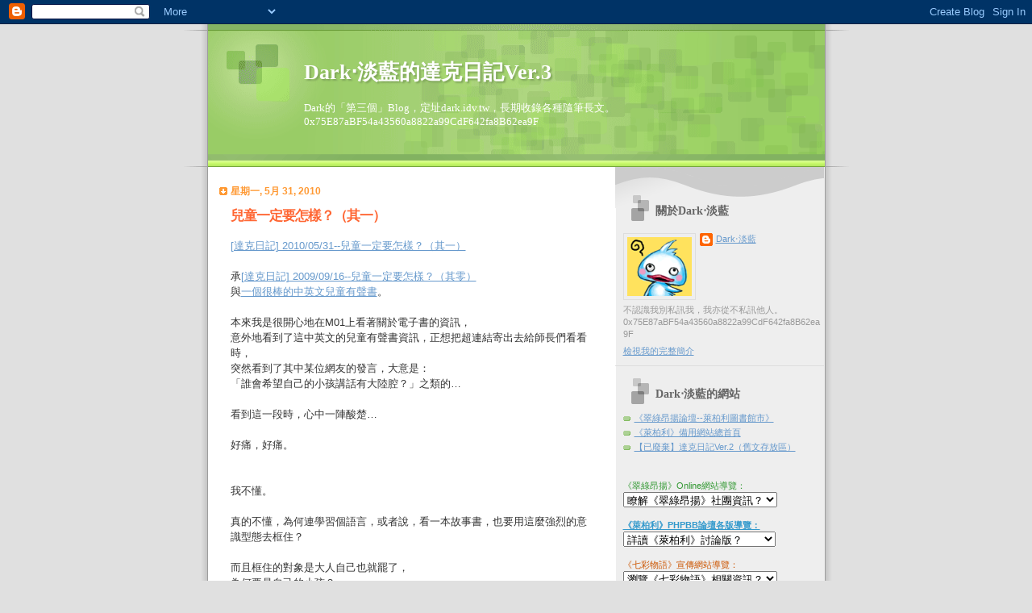

--- FILE ---
content_type: text/html; charset=UTF-8
request_url: http://www.dark.idv.tw/2010/05/blog-post_4235.html
body_size: 14848
content:
<!DOCTYPE html>
<html xmlns='http://www.w3.org/1999/xhtml' xmlns:b='http://www.google.com/2005/gml/b' xmlns:data='http://www.google.com/2005/gml/data' xmlns:expr='http://www.google.com/2005/gml/expr'>
<head>
<link href='https://www.blogger.com/static/v1/widgets/2944754296-widget_css_bundle.css' rel='stylesheet' type='text/css'/>
<meta content='text/html; charset=UTF-8' http-equiv='Content-Type'/>
<meta content='blogger' name='generator'/>
<link href='http://www.dark.idv.tw/favicon.ico' rel='icon' type='image/x-icon'/>
<link href='http://www.dark.idv.tw/2010/05/blog-post_4235.html' rel='canonical'/>
<link rel="alternate" type="application/atom+xml" title="Dark&#8231;淡藍的達克日記Ver.3 - Atom" href="http://www.dark.idv.tw/feeds/posts/default" />
<link rel="alternate" type="application/rss+xml" title="Dark&#8231;淡藍的達克日記Ver.3 - RSS" href="http://www.dark.idv.tw/feeds/posts/default?alt=rss" />
<link rel="service.post" type="application/atom+xml" title="Dark&#8231;淡藍的達克日記Ver.3 - Atom" href="https://www.blogger.com/feeds/38526539/posts/default" />

<link rel="alternate" type="application/atom+xml" title="Dark&#8231;淡藍的達克日記Ver.3 - Atom" href="http://www.dark.idv.tw/feeds/5236841643226233543/comments/default" />
<!--Can't find substitution for tag [blog.ieCssRetrofitLinks]-->
<meta content='http://www.dark.idv.tw/2010/05/blog-post_4235.html' property='og:url'/>
<meta content='兒童一定要怎樣？（其一）' property='og:title'/>
<meta content='[達克日記] 2010/05/31--兒童一定要怎樣？（其一） 承 [達克日記] 2009/09/16--兒童一定要怎樣？（其零） 與 一個很棒的中英文兒童有聲書 。 本來我是很開心地在M01上看著關於電子書的資訊， 意外地看到了這中英文的兒童有聲書資訊，正想把超連結寄出去給師長...' property='og:description'/>
<title>Dark&#8231;淡藍的達克日記Ver.3: 兒童一定要怎樣&#65311;&#65288;其一&#65289;</title>
<style id='page-skin-1' type='text/css'><!--
/*
Blogger Template Style
Name:     TicTac
Date:     1 March 2004
Updated by: Blogger Team
*/
/* ---( page defaults )--- */
body {
margin: 0;
padding: 0;
font-size: small;
text-align: center;
color: #333333;
background: #e0e0e0;
}
blockquote {
margin-top: 0;
margin-right: 0;
margin-bottom: 0;
margin-left: 30px;
padding-top: 10px;
padding-right: 0;
padding-bottom: 0;
padding-left: 20px;
font-size: 88%;
line-height: 1.5em;
color: #666;
background: url(https://resources.blogblog.com/blogblog/data/tictac/quotes.gif) no-repeat top left;
}
blockquote p {
margin-top: 0;
}
abbr, acronym {
cursor: help;
font-style: normal;
border-bottom: 1px dotted;
}
code {
color: #f63;
}
hr {
display: none;
}
img {
border: none;
}
/* unordered list style */
ul {
list-style: none;
margin-left: 10px;
padding: 0;
}
li {
list-style: none;
padding-left: 14px;
margin-bottom: 3px;
background: url(https://resources.blogblog.com/blogblog/data/tictac/tictac_orange.gif) no-repeat left 6px;
}
/* links */
a:link {
color: #6699cc;
}
a:visited {
color: #666699;
}
a:hover {
color: #693;
}
a:active {
color: #cc3333;
text-decoration: none;
}
/* ---( layout structure )---*/
#outer-wrapper {
width: 847px;
margin: 0px auto 0;
text-align: left;
font: normal normal 100% Verdana, sans-serif;
background: url(https://resources.blogblog.com/blogblog/data/tictac/tile_left.gif) repeat-y;
}
#content-wrapper {
margin-left: 42px; /* to avoid the border image */
width: 763px;
}
#main {
float: left;
width: 460px;
margin-top: 20px;
margin-right: 0;
margin-bottom: 0;
margin-left: 0;
padding-top: 0;
padding-right: 0;
padding-bottom: 0;
padding-left: 1em;
line-height: 1.5em;
word-wrap: break-word; /* fix for long text breaking sidebar float in IE */
overflow: hidden;     /* fix for long non-text content breaking IE sidebar float */
}
#sidebar {
float: right;
width: 259px;
padding-top: 20px;
padding-right: 0px;
padding-bottom: 0;
padding-left: 0;
font-size: 85%;
line-height: 1.4em;
color: #999999;
background: url(https://resources.blogblog.com/blogblog/data/tictac/sidebar_bg.gif) no-repeat left top;
word-wrap: break-word; /* fix for long text breaking sidebar float in IE */
overflow: hidden;     /* fix for long non-text content breaking IE sidebar float */
}
/* ---( header and site name )--- */
#header-wrapper {
margin: 0;
padding: 0;
font: normal normal 100% 'Lucida Grande','Trebuchet MS';
background: #e0e0e0 url(https://resources.blogblog.com/blogblog/data/tictac/top_div_left.gif) no-repeat left top;
}
#header {
margin: 0;
padding-top: 25px;
padding-right: 60px;
padding-bottom: 35px;
padding-left: 160px;
color: #FFFFFF;
background: url(https://resources.blogblog.com/blogblog/data/tictac/top_h1.gif) no-repeat bottom left;
}
#header h1 {
font-size: 200%;
text-shadow: #81A75B 2px 2px 2px;
}
#header h1 a {
text-decoration: none;
color: #FFFFFF;
}
#header h1 a:hover {
color: #eee;
}
/* ---( main column )--- */
h2.date-header {
margin-top: 0;
padding-left: 14px;
font-size: 90%;
color: #ff9933;
background: url(https://resources.blogblog.com/blogblog/data/tictac/date_icon.gif) no-repeat left 50%;
}
.post h3 {
margin-top: 0;
font: normal bold 130% 'Lucida Grande','Trebuchet MS';
letter-spacing: -1px;
color: #ff6633;
}
.post {
margin-top: 0;
margin-right: 0;
margin-bottom: 1.5em;
margin-left: 0;
padding-top: 0;
padding-right: 0;
padding-bottom: 1.5em;
padding-left: 14px;
border-bottom: 1px solid #ddd;
}
.post h3 a,
.post h3 a:visited {
color: #ff6633;
text-decoration: none;
}
.post-footer {
margin: 0;
padding-top: 0;
padding-right: 0;
padding-bottom: 0;
padding-left: 14px;
font-size: 88%;
color: #999999;
background: url(https://resources.blogblog.com/blogblog/data/tictac/tictac_grey.gif) no-repeat left 8px;
}
.post img, table.tr-caption-container {
padding: 6px;
border-top: 1px solid #ddd;
border-left: 1px solid #ddd;
border-bottom: 1px solid #c0c0c0;
border-right: 1px solid #c0c0c0;
}
.tr-caption-container img {
border: none;
padding: 0;
}
.feed-links {
clear: both;
line-height: 2.5em;
}
#blog-pager-newer-link {
float: left;
}
#blog-pager-older-link {
float: right;
}
#blog-pager {
text-align: center;
}
/* comment styles */
#comments {
padding: 10px 10px 0px 10px;
font-size: 85%;
line-height: 1.5em;
color: #666;
background: #eee url(https://resources.blogblog.com/blogblog/data/tictac/comments_curve.gif) no-repeat top left;
}
#comments h4 {
margin-top: 20px;
margin-right: 0;
margin-bottom: 15px;
margin-left: 0;
padding-top: 8px;
padding-right: 0;
padding-bottom: 0;
padding-left: 40px;
font-family: "Lucida Grande", "Trebuchet MS";
font-size: 130%;
color: #666;
background: url(https://resources.blogblog.com/blogblog/data/tictac/bubbles.gif) no-repeat 10px 0;
height: 29px !important; /* for most browsers */
height /**/:37px; /* for IE5/Win */
}
#comments ul {
margin-left: 0;
}
#comments li {
background: none;
padding-left: 0;
}
.comment-body {
padding-top: 0;
padding-right: 10px;
padding-bottom: 0;
padding-left: 25px;
background: url(https://resources.blogblog.com/blogblog/data/tictac/tictac_orange.gif) no-repeat 10px 5px;
}
.comment-body p {
margin-bottom: 0;
}
.comment-author {
margin-top: 4px;
margin-right: 0;
margin-bottom: 0;
margin-left: 0;
padding-top: 0;
padding-right: 10px;
padding-bottom: 0;
padding-left: 60px;
color: #999;
background: url(https://resources.blogblog.com/blogblog/data/tictac/comment_arrow.gif) no-repeat 44px 2px;
}
.comment-footer {
border-bottom: 1px solid #ddd;
padding-bottom: 1em;
}
.deleted-comment {
font-style:italic;
color:gray;
}
/* ---( sidebar )--- */
.sidebar h2 {
margin-top: 0;
margin-right: 0;
margin-bottom: 0;
margin-left: 0;
padding-top: 25px;
padding-right: 0;
padding-bottom: 0;
padding-left: 40px;
font: normal bold 130% 'Lucida Grande','Trebuchet MS';
color: #666666;
height: 32px;
background: url(https://resources.blogblog.com/blogblog/data/tictac/sidebar_icon.gif) no-repeat 10px 15px;
height: 32px !important; /* for most browsers */
height /**/:57px; /* for IE5/Win */
}
.sidebar .widget {
margin: 0;
padding-top: 0;
padding-right: 0;
padding-bottom: 10px;
padding-left: 10px;
border-bottom: 1px solid #ddd;
}
.sidebar li {
background: url(https://resources.blogblog.com/blogblog/data/tictac/tictac_green.gif) no-repeat left 5px;
}
.profile-textblock {
clear: both;
margin-left: 0;
}
.profile-img {
float: left;
margin-top: 0;
margin-right: 5px;
margin-bottom: 5px;
margin-left: 0;
border: 1px solid #ddd;
padding: 4px;
}
/* ---( footer )--- */
.clear { /* to fix IE6 padding-top issue */
clear: both;
}
#footer-wrapper {
margin: 0;
padding-top: 0;
padding-right: 0;
padding-bottom: 9px;
padding-left: 0;
font-size: 85%;
color: #ddd;
background: url(https://resources.blogblog.com/blogblog/data/tictac/bottom_sill.gif) no-repeat bottom left;
}
#footer {
margin: 0;
padding-top: 20px;
padding-right: 320px;
padding-bottom: 20px;
padding-left: 95px;
background: url(https://resources.blogblog.com/blogblog/data/tictac/bottom_sash_left.gif) no-repeat top left;
}
/** Page structure tweaks for layout editor wireframe */
body#layout #outer-wrapper,
body#layout #main,
body#layout #sidebar {
padding-top: 0;
margin-top: 0;
}
body#layout #outer-wrapper,
body#layout #content-wrapper {
width: 740px;
}
body#layout #sidebar {
margin-right: 0;
margin-bottom: 1em;
}
body#layout #header,
body#layout #footer,
body#layout #main {
padding: 0;
}
body#layout #content-wrapper {
margin: 0px;
}

--></style>
<link href='https://www.blogger.com/dyn-css/authorization.css?targetBlogID=38526539&amp;zx=3ec6ad5e-d5a3-4f1a-a21c-8afee1105cb4' media='none' onload='if(media!=&#39;all&#39;)media=&#39;all&#39;' rel='stylesheet'/><noscript><link href='https://www.blogger.com/dyn-css/authorization.css?targetBlogID=38526539&amp;zx=3ec6ad5e-d5a3-4f1a-a21c-8afee1105cb4' rel='stylesheet'/></noscript>
<meta name='google-adsense-platform-account' content='ca-host-pub-1556223355139109'/>
<meta name='google-adsense-platform-domain' content='blogspot.com'/>

<script async src="https://pagead2.googlesyndication.com/pagead/js/adsbygoogle.js?client=ca-pub-7672763026354399&host=ca-host-pub-1556223355139109" crossorigin="anonymous"></script>

<!-- data-ad-client=ca-pub-7672763026354399 -->

</head>
<body>
<div class='navbar section' id='navbar'><div class='widget Navbar' data-version='1' id='Navbar1'><script type="text/javascript">
    function setAttributeOnload(object, attribute, val) {
      if(window.addEventListener) {
        window.addEventListener('load',
          function(){ object[attribute] = val; }, false);
      } else {
        window.attachEvent('onload', function(){ object[attribute] = val; });
      }
    }
  </script>
<div id="navbar-iframe-container"></div>
<script type="text/javascript" src="https://apis.google.com/js/platform.js"></script>
<script type="text/javascript">
      gapi.load("gapi.iframes:gapi.iframes.style.bubble", function() {
        if (gapi.iframes && gapi.iframes.getContext) {
          gapi.iframes.getContext().openChild({
              url: 'https://www.blogger.com/navbar/38526539?po\x3d5236841643226233543\x26origin\x3dhttp://www.dark.idv.tw',
              where: document.getElementById("navbar-iframe-container"),
              id: "navbar-iframe"
          });
        }
      });
    </script><script type="text/javascript">
(function() {
var script = document.createElement('script');
script.type = 'text/javascript';
script.src = '//pagead2.googlesyndication.com/pagead/js/google_top_exp.js';
var head = document.getElementsByTagName('head')[0];
if (head) {
head.appendChild(script);
}})();
</script>
</div></div>
<div id='outer-wrapper'><div id='wrap2'>
<!-- skip links for text browsers -->
<span id='skiplinks' style='display:none;'>
<a href='#main'>skip to main </a> |
      <a href='#sidebar'>skip to sidebar</a>
</span>
<div id='header-wrapper'>
<div class='header section' id='header'><div class='widget Header' data-version='1' id='Header1'>
<div id='header-inner'>
<div class='titlewrapper'>
<h1 class='title'>
<a href='http://www.dark.idv.tw/'>
Dark&#8231;淡藍的達克日記Ver.3
</a>
</h1>
</div>
<div class='descriptionwrapper'>
<p class='description'><span>Dark的&#12300;第三個&#12301;Blog&#65292;定址dark.idv.tw&#65292;長期收錄各種隨筆長文&#12290;

0x75E87aBF54a43560a8822a99CdF642fa8B62ea9F</span></p>
</div>
</div>
</div></div>
</div>
<div id='content-wrapper'>
<div id='main-wrapper'>
<div class='main section' id='main'><div class='widget Blog' data-version='1' id='Blog1'>
<div class='blog-posts hfeed'>

          <div class="date-outer">
        
<h2 class='date-header'><span>星期一, 5月 31, 2010</span></h2>

          <div class="date-posts">
        
<div class='post-outer'>
<div class='post'>
<a name='5236841643226233543'></a>
<h3 class='post-title'>
<a href='http://www.dark.idv.tw/2010/05/blog-post_4235.html'>兒童一定要怎樣&#65311;&#65288;其一&#65289;</a>
</h3>
<div class='post-header-line-1'></div>
<div class='post-body'>
<p><a class="maintitle" href="http://v-soar.com/phpbb2/viewtopic.php?t=6569">[達克日記] 2010/05/31--兒童一定要怎樣&#65311;&#65288;其一&#65289;</a><br /><br /><span class="postbody">承<a class="postlink" href="http://v-soar.com/phpbb2/viewtopic.php?t=6154" target="_blank">[達克日記] 2009/09/16--兒童一定要怎樣&#65311;&#65288;其零&#65289;</a><br />與<a class="postlink" href="http://www.mobile01.com/topicdetail.php?f=563&amp;t=1574044&amp;p=2#19906404" target="_blank">一個很棒的中英文兒童有聲書</a>&#12290;<br /><br />本來我是很開心地在M01上看著關於電子書的資訊&#65292;<br />意外地看到了這中英文的兒童有聲書資訊&#65292;正想把超連結寄出去給師長們看看時&#65292;<br />突然看到了其中某位網友的發言&#65292;大意是&#65306;<br />&#12300;誰會希望自己的小孩講話有大陸腔&#65311;&#12301;之類的&#8230;<br /><br />看到這一段時&#65292;心中一陣酸楚&#8230;<br /><br />好痛&#65292;好痛&#12290;<br /><br /><br />我不懂&#12290;<br /><br />真的不懂&#65292;為何連學習個語言&#65292;或者說&#65292;看一本故事書&#65292;也要用這麼強烈的意識型態去框住&#65311;<br /><br />而且框住的對象是大人自己也就罷了&#65292;<br />為何要是自己的小孩&#65311;<br /><br />我真的很想去問有這類想法的人說&#65306;&#12300;你的小孩是你的物品嗎&#65311;還是動產&#65311;不動產&#65311;&#12301;<br /><br /><br />----<br /><br /><br />我之前&#65292;曾經跟一個友人起過非常大的衝突&#65292;<br />因為她認為不應該給小孩看任何違反社會道德的東西&#12290;<br /><br />我就直接說&#65306;<br />&#12300;要不要看&#65292;是小孩子自己來決定&#65292;<br />大人不應該阻止或鼓勵&#65292;最多清楚地告訴小朋友這件事為何對或錯&#65292;理由為何&#12290;&#12301;<br /><br /><br />小朋友該學的&#65292;是&#12300;判斷事情的為什麼&#12301;&#65292;<br />而不是被別人規定好的可以或不可以&#12290;<br /><br />----<br /><br /><br />今天&#65292;語言和文字只是一種工具&#65292;<br />甚至只是一種傳承文化的&#12300;載具&#12301;或&#12300;介質&#12301;&#12290;<br /><br />是啥腔調&#65292;很重要嗎&#65311;<br /><br /><br />同樣是閩南語&#65292;福建省裡面就好幾個腔調&#65292;泉州跟其他地方的就不一樣&#65292;<br />到了台灣還變成&#12300;台語&#12301;&#65292;同樣是台語&#65292;光是在台灣不同縣腔調就不一樣&#12290;<br /><br />連粽子在台灣都有北部粽跟南部粽&#8230;<br /><br />學個英文&#65292;有英式腔調&#12289;美式腔調&#12289;印度腔調&#8230;&#8230;<br /><br />但&#65292;這些有很重要嗎&#65311;<br /><br />我一點也不覺得重要&#65292;聽得懂&#65292;會用就好了&#12290;<br /><br /><br />大人自己&#65292;主體性上已經建立完全了&#65292;<br />一個大人喜歡怎樣的腔調跟語言&#65292;那是這個大人自己的決定&#12290;<br /><br />可&#65292;一個小孩子&#65292;他也應當有他自己的主體性&#65292;<br />不容任何人剝奪&#65292;即便是父母也一樣&#65292;<br />他想怎樣學&#65292;只要不犯法&#65292;都是這小孩自己的人生&#12290;<br /><br />學簡體字犯法嗎&#65311;<br />講話有大陸腔的台灣人就應該被抓去槍斃嗎&#65311;<br /><br />現在台灣還應該有這種白色恐怖嗎&#65311;<br /><br />好不容易擺脫了說台語就會被抓去關的白色恐怖&#65292;<br />為何又要建立一種學簡體字與北京腔就是不愛台灣的白色恐怖&#65311;<br /><br /><br />我好難過&#8230;<br /><br />台灣的父母&#65292;或者說&#65292;某些人在語言或文字上有這麼強烈的&#12300;堅持&#12301;&#65292;<br />為何就不能在教導孩子守法觀念時也擁有如此等級的堅持呢&#65311;<br /><br />要遵守紅綠燈&#8230;<br />不要亂丟垃圾&#8230;<br />不要盜版音樂跟軟體&#8230;<br />不要公共場所抽煙&#8230;<br />不要違規停車&#8230;&#8230;&#8230;&#8230;&#8230;<br /><br /><br />我們的世界&#65292;需要多一點的柔軟&#65292;也需要多一點的堅持&#12290;</span></p>
<div style='clear: both;'></div>
</div>
<div class='post-footer'>
<p class='post-footer-line post-footer-line-1'><span class='post-author'>
張貼者&#65306;
Dark&#8231;淡藍
</span>
<span class='post-timestamp'>
於
<a class='timestamp-link' href='http://www.dark.idv.tw/2010/05/blog-post_4235.html' title='permanent link'>12:23 上午</a>
</span>
<span class='post-backlinks post-comment-link'>
</span>
<span class='post-comment-link'>
</span>
</p>
<p class='post-footer-line post-footer-line-2'><span class='post-labels'>
標籤&#65306;
<a href='http://www.dark.idv.tw/search/label/%5B%E6%84%9F%E6%83%B3%5D%20%E6%95%99%E8%82%B2%E9%AB%94%E5%88%B6%E8%88%87%E5%8F%8D%E6%80%9D' rel='tag'>[感想] 教育體制與反思</a>,
<a href='http://www.dark.idv.tw/search/label/%E9%81%94%E5%85%8B%E6%97%A5%E8%A8%98' rel='tag'>達克日記</a>,
<a href='http://www.dark.idv.tw/search/label/%E9%81%94%E5%85%8B%E8%A7%80%E9%BB%9E' rel='tag'>達克觀點</a>
</span>
<span class='post-icons'>
<span class='item-action'>
<a href='https://www.blogger.com/email-post/38526539/5236841643226233543' title='電子郵件發布'>
<span class='email-post-icon'>&#160;</span>
</a>
</span>
<span class='item-control blog-admin pid-422779581'>
<a href='https://www.blogger.com/post-edit.g?blogID=38526539&postID=5236841643226233543&from=pencil' title='編輯文章'>
<img alt='' class='icon-action' height='18' src='https://resources.blogblog.com/img/icon18_edit_allbkg.gif' width='18'/>
</a>
</span>
</span>
</p>
<p class='post-footer-line post-footer-line-3'></p>
</div>
</div>
<div class='comments' id='comments'>
<a name='comments'></a>
<h4>1 則留言:</h4>
<div id='Blog1_comments-block-wrapper'>
<dl class='avatar-comment-indent' id='comments-block'>
<dt class='comment-author ' id='c6046005869815742119'>
<a name='c6046005869815742119'></a>
<div class="avatar-image-container vcard"><span dir="ltr"><a href="https://www.blogger.com/profile/16614422234239844611" target="" rel="nofollow" onclick="" class="avatar-hovercard" id="av-6046005869815742119-16614422234239844611"><img src="https://resources.blogblog.com/img/blank.gif" width="35" height="35" class="delayLoad" style="display: none;" longdesc="//blogger.googleusercontent.com/img/b/R29vZ2xl/AVvXsEiXjTUS1JMAE1f3lE5cljQC5PKXae8arAE7mKlxqkEsO3MWeesu9pr-d7duImUv3Mkm3fVPCgPDPjePboS03Q4354wBoPK8F627Tqjfux5gOeCDFTl6cYUsg8xGCy-vUOM/s45-c/&#22294;&#20687;.JPG" alt="" title="Hua">

<noscript><img src="//blogger.googleusercontent.com/img/b/R29vZ2xl/AVvXsEiXjTUS1JMAE1f3lE5cljQC5PKXae8arAE7mKlxqkEsO3MWeesu9pr-d7duImUv3Mkm3fVPCgPDPjePboS03Q4354wBoPK8F627Tqjfux5gOeCDFTl6cYUsg8xGCy-vUOM/s45-c/&#22294;&#20687;.JPG" width="35" height="35" class="photo" alt=""></noscript></a></span></div>
<a href='https://www.blogger.com/profile/16614422234239844611' rel='nofollow'>Hua</a>
提到...
</dt>
<dd class='comment-body' id='Blog1_cmt-6046005869815742119'>
<p>
google &quot;有快樂童年往往有不快樂的成年&quot; -- 李老伯的最新力作<br /><br />光標題就下的戰意十足. 究竟是媒體斷章取義, 還是他的本意就是如此呢?
</p>
</dd>
<dd class='comment-footer'>
<span class='comment-timestamp'>
<a href='http://www.dark.idv.tw/2010/05/blog-post_4235.html?showComment=1276156747471#c6046005869815742119' title='comment permalink'>
2010年6月10日 下午3:59:00
</a>
<span class='item-control blog-admin pid-49732168'>
<a class='comment-delete' href='https://www.blogger.com/comment/delete/38526539/6046005869815742119' title='刪除留言'>
<img src='https://resources.blogblog.com/img/icon_delete13.gif'/>
</a>
</span>
</span>
</dd>
</dl>
</div>
<p class='comment-footer'>
<a href='https://www.blogger.com/comment/fullpage/post/38526539/5236841643226233543' onclick=''>張貼留言</a>
</p>
</div>
</div>

        </div></div>
      
</div>
<div class='blog-pager' id='blog-pager'>
<span id='blog-pager-newer-link'>
<a class='blog-pager-newer-link' href='http://www.dark.idv.tw/2010/05/blog-post_31.html' id='Blog1_blog-pager-newer-link' title='較新的文章'>較新的文章</a>
</span>
<span id='blog-pager-older-link'>
<a class='blog-pager-older-link' href='http://www.dark.idv.tw/2010/05/blog-post_27.html' id='Blog1_blog-pager-older-link' title='較舊的文章'>較舊的文章</a>
</span>
<a class='home-link' href='http://www.dark.idv.tw/'>首頁</a>
</div>
<div class='clear'></div>
<div class='post-feeds'>
<div class='feed-links'>
訂閱&#65306;
<a class='feed-link' href='http://www.dark.idv.tw/feeds/5236841643226233543/comments/default' target='_blank' type='application/atom+xml'>張貼留言 (Atom)</a>
</div>
</div>
</div></div>
</div>
<div id='sidebar-wrapper'>
<div class='sidebar section' id='sidebar'><div class='widget Profile' data-version='1' id='Profile1'>
<h2>關於Dark&#8231;淡藍</h2>
<div class='widget-content'>
<a href='https://www.blogger.com/profile/00664691511793292979'><img alt='我的相片' class='profile-img' height='73' src='//blogger.googleusercontent.com/img/b/R29vZ2xl/AVvXsEhuy1famY9IlICSYEFbORvZWtpRCrWkKJ1E5d-QOh9L8m4Q7TgVfg3rIdhN1x69320Szjbuj7HUsH4PO4fAdl_3y1XsG_caNDjyjtruTcTxHoWa2-73a5qi8g5RiMNsfA/s100/dark.gif' width='80'/></a>
<dl class='profile-datablock'>
<dt class='profile-data'>
<a class='profile-name-link g-profile' href='https://www.blogger.com/profile/00664691511793292979' rel='author' style='background-image: url(//www.blogger.com/img/logo-16.png);'>
Dark&#8231;淡藍
</a>
</dt>
<dd class='profile-textblock'>不認識我別私訊我&#65292;我亦從不私訊他人&#12290;0x75E87aBF54a43560a8822a99CdF642fa8B62ea9F</dd>
</dl>
<a class='profile-link' href='https://www.blogger.com/profile/00664691511793292979' rel='author'>檢視我的完整簡介</a>
<div class='clear'></div>
</div>
</div><div class='widget HTML' data-version='1' id='HTML2'>
<h2 class='title'>Dark&#8231;淡藍的網站</h2>
<div class='widget-content'>
<li><a href="http://www.v-soar.idv.tw/">&#12298;翠綠昂揚論壇--萊柏利圖書館市&#12299;</a></li>

<li><a href="http://darkakia.web.fc2.com/">&#12298;萊柏利&#12299;備用網站總首頁</a></li>

<li><a href="http://darkakia.blogspot.com/">&#12304;已廢棄&#12305;達克日記Ver.2&#65288;舊文存放區&#65289;</a></li>

<br/>
<br/>
<form name="form1">
<font class="gen"><font color="#339933">&#12298;翠綠昂揚&#12299;Online網站導覽&#65306;</font></font>
  <select onchange="window.location=(this.options[this.selectedIndex].value)" name="vs">
    <option selected value="http://well-bottom.com/vs/01profile/"/>瞭解&#12298;翠綠昂揚&#12299;社團資訊&#65311;
    <option value="http://well-bottom.com/vs/01profile/"/>&#12298;翠綠昂揚&#12299;成員簡介
    <option value="http://well-bottom.com/vs/02works/"/>&#12298;翠綠昂揚&#12299;自製產品列表
    <option value="http://well-bottom.com/vs/06action/"/>&#12298;翠綠昂揚&#12299;參與活動行程表
    <option value="http://well-bottom.com/vs/07link/"/>&#12298;翠綠昂揚&#12299;友情連結
  </select>
</form>

<form name="form1">
	<strong><a class="mainmenu" href="http://bbs.v-soar.idv.tw/"><font color="#3399CC"><br/>
	<font class="gen">&#12298;萊柏利&#12299;PHPBB論壇各版導覽&#65306;</font></font></a></strong>
  <select onchange="window.location=('http://well-bottom.com/phpbb2/viewforum.php?f='+this.options[this.selectedIndex].value)" name="Links">
    <option selected value="1"/>詳讀&#12298;萊柏利&#12299;討論版&#65311;
	<optgroup label="綠都碧映&#12298;站務系統區&#12299;">
    <option value="18"/>[萊柏利系統公告版]
	</optgroup>
	<optgroup label="帷吉尼亞&#12298;V-Soar公開版&#12299;">
    <option value="19"/>[翠綠昂揚的活動公告]	
    <option value="20"/>[V-Soar成員公開心情寫真]
	<option value="44"/>[翠綠昂揚的作品散佈區]
	<option value="30"/>[Dark&#8231;淡藍的隨筆詩詞]
	<option value="1"/>[給翠綠昂揚的留言與討論]
	</optgroup>
	
	<optgroup label="幻想地帶&#12298;幻想地帶版區&#12299;">
    <option value="7"/>水簾之池[幻想地帶]
	<option value="9"/>傳說酒吧[幻想地帶討論區]
	</optgroup>

	<optgroup label="星羅棋布&#12298;好友個人版區&#12299;">
    <option value="17"/>天罪 [FANTASY ANA]
	<option value="32"/>琉瑕王[天堂遺跡]
	</optgroup>

  </select>
</form>

<br/>

<form name="form1">
<font class="gen"><font color="#CC5500">&#12298;七彩物語&#12299;宣傳網站導覽&#65306;</font></font>
  <select onchange="window.location=(this.options[this.selectedIndex].value)" name="flash">
    <option selected value="http://tomm.verdantlysoar.tw"/>瀏覽&#12298;七彩物語&#12299;相關資訊&#65311;
	<optgroup label="&#12304;七彩物語&#12305;小說書介">
	<option value="http://well-bottom.com/flash/profile_dark.htm"/>&#12304;七彩物語&#12305;作者自介
	<option value="http://tomm.verdantlysoar.tw"/>&#12304;七彩物語&#8544;&#12305;網頁宣傳
    <option value="http://www.ffoundation.com.tw/modules/news/article.php?storyid=97"/>&#12304;七彩物語&#8544;&#12305;小說書介
	</optgroup>
	<optgroup label="&#12304;七彩物語&#12305;小遊戲">
    <option value="http://well-bottom.com/flash/jigsaw/index.htm"/>&#12304;七彩物語&#8544;&#12305;封面拼圖
	</optgroup>
	<optgroup label="&#12304;七彩物語&#12305;宣傳Flash">
    <option value="http://well-bottom.com/flash/index_flash.htm"/>&#12304;七彩物語&#8544;&#12305;Flash動畫
    <option value="http://well-bottom.com/flash/flash_list2.htm"/>&#12304;七彩物語&#12305;製作中Flash
	</optgroup>
	<optgroup label="&#12304;七彩物語&#12305;畫廊">
    <option value="http://well-bottom.com/flash/exhibition_1/index.htm"/>&#12304;畫展&#8544;&#12305;&#12298;初夏曙光&#12299;
    <option value="http://well-bottom.com/flash/MIZ/MIZ_background.htm"/>&#12304;七彩&#8544;&#12305;Q版人物桌布集
	</optgroup>
	<optgroup label="&#12304;七彩物語&#12305;音樂集">
    <option value="http://podcast.verdantlysoar.tw/"/>&#12304;七彩&#12305;音樂集Podcast
	</optgroup>
  </select>
</form>
</div>
<div class='clear'></div>
</div><div class='widget HTML' data-version='1' id='HTML3'>
<h2 class='title'>Dark's Plurk</h2>
<div class='widget-content'>
<div style="width:250px; height:375px;"><iframe src="http://www.plurk.com/getWidget?uid=7903251&amp;h=375&amp;w=245&amp;u_info=2&amp;bg=004925&tl=5d9176" width="245" frameborder="0" height="375" scrolling="no"></iframe><div style="float: right; padding: 1px;"></div></div>
</div>
<div class='clear'></div>
</div><div class='widget BlogArchive' data-version='1' id='BlogArchive1'>
<h2>blog文章時序列表</h2>
<div class='widget-content'>
<div id='ArchiveList'>
<div id='BlogArchive1_ArchiveList'>
<ul class='hierarchy'>
<li class='archivedate collapsed'>
<a class='toggle' href='javascript:void(0)'>
<span class='zippy'>

        &#9658;&#160;
      
</span>
</a>
<a class='post-count-link' href='http://www.dark.idv.tw/2025/'>
2025
</a>
<span class='post-count' dir='ltr'>(1)</span>
<ul class='hierarchy'>
<li class='archivedate collapsed'>
<a class='toggle' href='javascript:void(0)'>
<span class='zippy'>

        &#9658;&#160;
      
</span>
</a>
<a class='post-count-link' href='http://www.dark.idv.tw/2025/07/'>
7月
</a>
<span class='post-count' dir='ltr'>(1)</span>
</li>
</ul>
</li>
</ul>
<ul class='hierarchy'>
<li class='archivedate collapsed'>
<a class='toggle' href='javascript:void(0)'>
<span class='zippy'>

        &#9658;&#160;
      
</span>
</a>
<a class='post-count-link' href='http://www.dark.idv.tw/2023/'>
2023
</a>
<span class='post-count' dir='ltr'>(6)</span>
<ul class='hierarchy'>
<li class='archivedate collapsed'>
<a class='toggle' href='javascript:void(0)'>
<span class='zippy'>

        &#9658;&#160;
      
</span>
</a>
<a class='post-count-link' href='http://www.dark.idv.tw/2023/07/'>
7月
</a>
<span class='post-count' dir='ltr'>(1)</span>
</li>
</ul>
<ul class='hierarchy'>
<li class='archivedate collapsed'>
<a class='toggle' href='javascript:void(0)'>
<span class='zippy'>

        &#9658;&#160;
      
</span>
</a>
<a class='post-count-link' href='http://www.dark.idv.tw/2023/05/'>
5月
</a>
<span class='post-count' dir='ltr'>(5)</span>
</li>
</ul>
</li>
</ul>
<ul class='hierarchy'>
<li class='archivedate collapsed'>
<a class='toggle' href='javascript:void(0)'>
<span class='zippy'>

        &#9658;&#160;
      
</span>
</a>
<a class='post-count-link' href='http://www.dark.idv.tw/2022/'>
2022
</a>
<span class='post-count' dir='ltr'>(13)</span>
<ul class='hierarchy'>
<li class='archivedate collapsed'>
<a class='toggle' href='javascript:void(0)'>
<span class='zippy'>

        &#9658;&#160;
      
</span>
</a>
<a class='post-count-link' href='http://www.dark.idv.tw/2022/11/'>
11月
</a>
<span class='post-count' dir='ltr'>(1)</span>
</li>
</ul>
<ul class='hierarchy'>
<li class='archivedate collapsed'>
<a class='toggle' href='javascript:void(0)'>
<span class='zippy'>

        &#9658;&#160;
      
</span>
</a>
<a class='post-count-link' href='http://www.dark.idv.tw/2022/10/'>
10月
</a>
<span class='post-count' dir='ltr'>(4)</span>
</li>
</ul>
<ul class='hierarchy'>
<li class='archivedate collapsed'>
<a class='toggle' href='javascript:void(0)'>
<span class='zippy'>

        &#9658;&#160;
      
</span>
</a>
<a class='post-count-link' href='http://www.dark.idv.tw/2022/09/'>
9月
</a>
<span class='post-count' dir='ltr'>(5)</span>
</li>
</ul>
<ul class='hierarchy'>
<li class='archivedate collapsed'>
<a class='toggle' href='javascript:void(0)'>
<span class='zippy'>

        &#9658;&#160;
      
</span>
</a>
<a class='post-count-link' href='http://www.dark.idv.tw/2022/08/'>
8月
</a>
<span class='post-count' dir='ltr'>(1)</span>
</li>
</ul>
<ul class='hierarchy'>
<li class='archivedate collapsed'>
<a class='toggle' href='javascript:void(0)'>
<span class='zippy'>

        &#9658;&#160;
      
</span>
</a>
<a class='post-count-link' href='http://www.dark.idv.tw/2022/07/'>
7月
</a>
<span class='post-count' dir='ltr'>(1)</span>
</li>
</ul>
<ul class='hierarchy'>
<li class='archivedate collapsed'>
<a class='toggle' href='javascript:void(0)'>
<span class='zippy'>

        &#9658;&#160;
      
</span>
</a>
<a class='post-count-link' href='http://www.dark.idv.tw/2022/06/'>
6月
</a>
<span class='post-count' dir='ltr'>(1)</span>
</li>
</ul>
</li>
</ul>
<ul class='hierarchy'>
<li class='archivedate collapsed'>
<a class='toggle' href='javascript:void(0)'>
<span class='zippy'>

        &#9658;&#160;
      
</span>
</a>
<a class='post-count-link' href='http://www.dark.idv.tw/2021/'>
2021
</a>
<span class='post-count' dir='ltr'>(120)</span>
<ul class='hierarchy'>
<li class='archivedate collapsed'>
<a class='toggle' href='javascript:void(0)'>
<span class='zippy'>

        &#9658;&#160;
      
</span>
</a>
<a class='post-count-link' href='http://www.dark.idv.tw/2021/12/'>
12月
</a>
<span class='post-count' dir='ltr'>(2)</span>
</li>
</ul>
<ul class='hierarchy'>
<li class='archivedate collapsed'>
<a class='toggle' href='javascript:void(0)'>
<span class='zippy'>

        &#9658;&#160;
      
</span>
</a>
<a class='post-count-link' href='http://www.dark.idv.tw/2021/08/'>
8月
</a>
<span class='post-count' dir='ltr'>(8)</span>
</li>
</ul>
<ul class='hierarchy'>
<li class='archivedate collapsed'>
<a class='toggle' href='javascript:void(0)'>
<span class='zippy'>

        &#9658;&#160;
      
</span>
</a>
<a class='post-count-link' href='http://www.dark.idv.tw/2021/07/'>
7月
</a>
<span class='post-count' dir='ltr'>(26)</span>
</li>
</ul>
<ul class='hierarchy'>
<li class='archivedate collapsed'>
<a class='toggle' href='javascript:void(0)'>
<span class='zippy'>

        &#9658;&#160;
      
</span>
</a>
<a class='post-count-link' href='http://www.dark.idv.tw/2021/06/'>
6月
</a>
<span class='post-count' dir='ltr'>(45)</span>
</li>
</ul>
<ul class='hierarchy'>
<li class='archivedate collapsed'>
<a class='toggle' href='javascript:void(0)'>
<span class='zippy'>

        &#9658;&#160;
      
</span>
</a>
<a class='post-count-link' href='http://www.dark.idv.tw/2021/05/'>
5月
</a>
<span class='post-count' dir='ltr'>(29)</span>
</li>
</ul>
<ul class='hierarchy'>
<li class='archivedate collapsed'>
<a class='toggle' href='javascript:void(0)'>
<span class='zippy'>

        &#9658;&#160;
      
</span>
</a>
<a class='post-count-link' href='http://www.dark.idv.tw/2021/04/'>
4月
</a>
<span class='post-count' dir='ltr'>(2)</span>
</li>
</ul>
<ul class='hierarchy'>
<li class='archivedate collapsed'>
<a class='toggle' href='javascript:void(0)'>
<span class='zippy'>

        &#9658;&#160;
      
</span>
</a>
<a class='post-count-link' href='http://www.dark.idv.tw/2021/03/'>
3月
</a>
<span class='post-count' dir='ltr'>(3)</span>
</li>
</ul>
<ul class='hierarchy'>
<li class='archivedate collapsed'>
<a class='toggle' href='javascript:void(0)'>
<span class='zippy'>

        &#9658;&#160;
      
</span>
</a>
<a class='post-count-link' href='http://www.dark.idv.tw/2021/02/'>
2月
</a>
<span class='post-count' dir='ltr'>(2)</span>
</li>
</ul>
<ul class='hierarchy'>
<li class='archivedate collapsed'>
<a class='toggle' href='javascript:void(0)'>
<span class='zippy'>

        &#9658;&#160;
      
</span>
</a>
<a class='post-count-link' href='http://www.dark.idv.tw/2021/01/'>
1月
</a>
<span class='post-count' dir='ltr'>(3)</span>
</li>
</ul>
</li>
</ul>
<ul class='hierarchy'>
<li class='archivedate collapsed'>
<a class='toggle' href='javascript:void(0)'>
<span class='zippy'>

        &#9658;&#160;
      
</span>
</a>
<a class='post-count-link' href='http://www.dark.idv.tw/2020/'>
2020
</a>
<span class='post-count' dir='ltr'>(6)</span>
<ul class='hierarchy'>
<li class='archivedate collapsed'>
<a class='toggle' href='javascript:void(0)'>
<span class='zippy'>

        &#9658;&#160;
      
</span>
</a>
<a class='post-count-link' href='http://www.dark.idv.tw/2020/12/'>
12月
</a>
<span class='post-count' dir='ltr'>(4)</span>
</li>
</ul>
<ul class='hierarchy'>
<li class='archivedate collapsed'>
<a class='toggle' href='javascript:void(0)'>
<span class='zippy'>

        &#9658;&#160;
      
</span>
</a>
<a class='post-count-link' href='http://www.dark.idv.tw/2020/11/'>
11月
</a>
<span class='post-count' dir='ltr'>(1)</span>
</li>
</ul>
<ul class='hierarchy'>
<li class='archivedate collapsed'>
<a class='toggle' href='javascript:void(0)'>
<span class='zippy'>

        &#9658;&#160;
      
</span>
</a>
<a class='post-count-link' href='http://www.dark.idv.tw/2020/07/'>
7月
</a>
<span class='post-count' dir='ltr'>(1)</span>
</li>
</ul>
</li>
</ul>
<ul class='hierarchy'>
<li class='archivedate collapsed'>
<a class='toggle' href='javascript:void(0)'>
<span class='zippy'>

        &#9658;&#160;
      
</span>
</a>
<a class='post-count-link' href='http://www.dark.idv.tw/2019/'>
2019
</a>
<span class='post-count' dir='ltr'>(3)</span>
<ul class='hierarchy'>
<li class='archivedate collapsed'>
<a class='toggle' href='javascript:void(0)'>
<span class='zippy'>

        &#9658;&#160;
      
</span>
</a>
<a class='post-count-link' href='http://www.dark.idv.tw/2019/11/'>
11月
</a>
<span class='post-count' dir='ltr'>(1)</span>
</li>
</ul>
<ul class='hierarchy'>
<li class='archivedate collapsed'>
<a class='toggle' href='javascript:void(0)'>
<span class='zippy'>

        &#9658;&#160;
      
</span>
</a>
<a class='post-count-link' href='http://www.dark.idv.tw/2019/02/'>
2月
</a>
<span class='post-count' dir='ltr'>(1)</span>
</li>
</ul>
<ul class='hierarchy'>
<li class='archivedate collapsed'>
<a class='toggle' href='javascript:void(0)'>
<span class='zippy'>

        &#9658;&#160;
      
</span>
</a>
<a class='post-count-link' href='http://www.dark.idv.tw/2019/01/'>
1月
</a>
<span class='post-count' dir='ltr'>(1)</span>
</li>
</ul>
</li>
</ul>
<ul class='hierarchy'>
<li class='archivedate collapsed'>
<a class='toggle' href='javascript:void(0)'>
<span class='zippy'>

        &#9658;&#160;
      
</span>
</a>
<a class='post-count-link' href='http://www.dark.idv.tw/2018/'>
2018
</a>
<span class='post-count' dir='ltr'>(5)</span>
<ul class='hierarchy'>
<li class='archivedate collapsed'>
<a class='toggle' href='javascript:void(0)'>
<span class='zippy'>

        &#9658;&#160;
      
</span>
</a>
<a class='post-count-link' href='http://www.dark.idv.tw/2018/05/'>
5月
</a>
<span class='post-count' dir='ltr'>(1)</span>
</li>
</ul>
<ul class='hierarchy'>
<li class='archivedate collapsed'>
<a class='toggle' href='javascript:void(0)'>
<span class='zippy'>

        &#9658;&#160;
      
</span>
</a>
<a class='post-count-link' href='http://www.dark.idv.tw/2018/04/'>
4月
</a>
<span class='post-count' dir='ltr'>(1)</span>
</li>
</ul>
<ul class='hierarchy'>
<li class='archivedate collapsed'>
<a class='toggle' href='javascript:void(0)'>
<span class='zippy'>

        &#9658;&#160;
      
</span>
</a>
<a class='post-count-link' href='http://www.dark.idv.tw/2018/03/'>
3月
</a>
<span class='post-count' dir='ltr'>(1)</span>
</li>
</ul>
<ul class='hierarchy'>
<li class='archivedate collapsed'>
<a class='toggle' href='javascript:void(0)'>
<span class='zippy'>

        &#9658;&#160;
      
</span>
</a>
<a class='post-count-link' href='http://www.dark.idv.tw/2018/02/'>
2月
</a>
<span class='post-count' dir='ltr'>(1)</span>
</li>
</ul>
<ul class='hierarchy'>
<li class='archivedate collapsed'>
<a class='toggle' href='javascript:void(0)'>
<span class='zippy'>

        &#9658;&#160;
      
</span>
</a>
<a class='post-count-link' href='http://www.dark.idv.tw/2018/01/'>
1月
</a>
<span class='post-count' dir='ltr'>(1)</span>
</li>
</ul>
</li>
</ul>
<ul class='hierarchy'>
<li class='archivedate collapsed'>
<a class='toggle' href='javascript:void(0)'>
<span class='zippy'>

        &#9658;&#160;
      
</span>
</a>
<a class='post-count-link' href='http://www.dark.idv.tw/2017/'>
2017
</a>
<span class='post-count' dir='ltr'>(3)</span>
<ul class='hierarchy'>
<li class='archivedate collapsed'>
<a class='toggle' href='javascript:void(0)'>
<span class='zippy'>

        &#9658;&#160;
      
</span>
</a>
<a class='post-count-link' href='http://www.dark.idv.tw/2017/03/'>
3月
</a>
<span class='post-count' dir='ltr'>(1)</span>
</li>
</ul>
<ul class='hierarchy'>
<li class='archivedate collapsed'>
<a class='toggle' href='javascript:void(0)'>
<span class='zippy'>

        &#9658;&#160;
      
</span>
</a>
<a class='post-count-link' href='http://www.dark.idv.tw/2017/02/'>
2月
</a>
<span class='post-count' dir='ltr'>(1)</span>
</li>
</ul>
<ul class='hierarchy'>
<li class='archivedate collapsed'>
<a class='toggle' href='javascript:void(0)'>
<span class='zippy'>

        &#9658;&#160;
      
</span>
</a>
<a class='post-count-link' href='http://www.dark.idv.tw/2017/01/'>
1月
</a>
<span class='post-count' dir='ltr'>(1)</span>
</li>
</ul>
</li>
</ul>
<ul class='hierarchy'>
<li class='archivedate collapsed'>
<a class='toggle' href='javascript:void(0)'>
<span class='zippy'>

        &#9658;&#160;
      
</span>
</a>
<a class='post-count-link' href='http://www.dark.idv.tw/2016/'>
2016
</a>
<span class='post-count' dir='ltr'>(3)</span>
<ul class='hierarchy'>
<li class='archivedate collapsed'>
<a class='toggle' href='javascript:void(0)'>
<span class='zippy'>

        &#9658;&#160;
      
</span>
</a>
<a class='post-count-link' href='http://www.dark.idv.tw/2016/03/'>
3月
</a>
<span class='post-count' dir='ltr'>(1)</span>
</li>
</ul>
<ul class='hierarchy'>
<li class='archivedate collapsed'>
<a class='toggle' href='javascript:void(0)'>
<span class='zippy'>

        &#9658;&#160;
      
</span>
</a>
<a class='post-count-link' href='http://www.dark.idv.tw/2016/02/'>
2月
</a>
<span class='post-count' dir='ltr'>(1)</span>
</li>
</ul>
<ul class='hierarchy'>
<li class='archivedate collapsed'>
<a class='toggle' href='javascript:void(0)'>
<span class='zippy'>

        &#9658;&#160;
      
</span>
</a>
<a class='post-count-link' href='http://www.dark.idv.tw/2016/01/'>
1月
</a>
<span class='post-count' dir='ltr'>(1)</span>
</li>
</ul>
</li>
</ul>
<ul class='hierarchy'>
<li class='archivedate collapsed'>
<a class='toggle' href='javascript:void(0)'>
<span class='zippy'>

        &#9658;&#160;
      
</span>
</a>
<a class='post-count-link' href='http://www.dark.idv.tw/2015/'>
2015
</a>
<span class='post-count' dir='ltr'>(3)</span>
<ul class='hierarchy'>
<li class='archivedate collapsed'>
<a class='toggle' href='javascript:void(0)'>
<span class='zippy'>

        &#9658;&#160;
      
</span>
</a>
<a class='post-count-link' href='http://www.dark.idv.tw/2015/03/'>
3月
</a>
<span class='post-count' dir='ltr'>(1)</span>
</li>
</ul>
<ul class='hierarchy'>
<li class='archivedate collapsed'>
<a class='toggle' href='javascript:void(0)'>
<span class='zippy'>

        &#9658;&#160;
      
</span>
</a>
<a class='post-count-link' href='http://www.dark.idv.tw/2015/02/'>
2月
</a>
<span class='post-count' dir='ltr'>(1)</span>
</li>
</ul>
<ul class='hierarchy'>
<li class='archivedate collapsed'>
<a class='toggle' href='javascript:void(0)'>
<span class='zippy'>

        &#9658;&#160;
      
</span>
</a>
<a class='post-count-link' href='http://www.dark.idv.tw/2015/01/'>
1月
</a>
<span class='post-count' dir='ltr'>(1)</span>
</li>
</ul>
</li>
</ul>
<ul class='hierarchy'>
<li class='archivedate collapsed'>
<a class='toggle' href='javascript:void(0)'>
<span class='zippy'>

        &#9658;&#160;
      
</span>
</a>
<a class='post-count-link' href='http://www.dark.idv.tw/2014/'>
2014
</a>
<span class='post-count' dir='ltr'>(3)</span>
<ul class='hierarchy'>
<li class='archivedate collapsed'>
<a class='toggle' href='javascript:void(0)'>
<span class='zippy'>

        &#9658;&#160;
      
</span>
</a>
<a class='post-count-link' href='http://www.dark.idv.tw/2014/03/'>
3月
</a>
<span class='post-count' dir='ltr'>(1)</span>
</li>
</ul>
<ul class='hierarchy'>
<li class='archivedate collapsed'>
<a class='toggle' href='javascript:void(0)'>
<span class='zippy'>

        &#9658;&#160;
      
</span>
</a>
<a class='post-count-link' href='http://www.dark.idv.tw/2014/02/'>
2月
</a>
<span class='post-count' dir='ltr'>(1)</span>
</li>
</ul>
<ul class='hierarchy'>
<li class='archivedate collapsed'>
<a class='toggle' href='javascript:void(0)'>
<span class='zippy'>

        &#9658;&#160;
      
</span>
</a>
<a class='post-count-link' href='http://www.dark.idv.tw/2014/01/'>
1月
</a>
<span class='post-count' dir='ltr'>(1)</span>
</li>
</ul>
</li>
</ul>
<ul class='hierarchy'>
<li class='archivedate collapsed'>
<a class='toggle' href='javascript:void(0)'>
<span class='zippy'>

        &#9658;&#160;
      
</span>
</a>
<a class='post-count-link' href='http://www.dark.idv.tw/2013/'>
2013
</a>
<span class='post-count' dir='ltr'>(18)</span>
<ul class='hierarchy'>
<li class='archivedate collapsed'>
<a class='toggle' href='javascript:void(0)'>
<span class='zippy'>

        &#9658;&#160;
      
</span>
</a>
<a class='post-count-link' href='http://www.dark.idv.tw/2013/12/'>
12月
</a>
<span class='post-count' dir='ltr'>(1)</span>
</li>
</ul>
<ul class='hierarchy'>
<li class='archivedate collapsed'>
<a class='toggle' href='javascript:void(0)'>
<span class='zippy'>

        &#9658;&#160;
      
</span>
</a>
<a class='post-count-link' href='http://www.dark.idv.tw/2013/07/'>
7月
</a>
<span class='post-count' dir='ltr'>(2)</span>
</li>
</ul>
<ul class='hierarchy'>
<li class='archivedate collapsed'>
<a class='toggle' href='javascript:void(0)'>
<span class='zippy'>

        &#9658;&#160;
      
</span>
</a>
<a class='post-count-link' href='http://www.dark.idv.tw/2013/06/'>
6月
</a>
<span class='post-count' dir='ltr'>(2)</span>
</li>
</ul>
<ul class='hierarchy'>
<li class='archivedate collapsed'>
<a class='toggle' href='javascript:void(0)'>
<span class='zippy'>

        &#9658;&#160;
      
</span>
</a>
<a class='post-count-link' href='http://www.dark.idv.tw/2013/05/'>
5月
</a>
<span class='post-count' dir='ltr'>(1)</span>
</li>
</ul>
<ul class='hierarchy'>
<li class='archivedate collapsed'>
<a class='toggle' href='javascript:void(0)'>
<span class='zippy'>

        &#9658;&#160;
      
</span>
</a>
<a class='post-count-link' href='http://www.dark.idv.tw/2013/04/'>
4月
</a>
<span class='post-count' dir='ltr'>(1)</span>
</li>
</ul>
<ul class='hierarchy'>
<li class='archivedate collapsed'>
<a class='toggle' href='javascript:void(0)'>
<span class='zippy'>

        &#9658;&#160;
      
</span>
</a>
<a class='post-count-link' href='http://www.dark.idv.tw/2013/03/'>
3月
</a>
<span class='post-count' dir='ltr'>(4)</span>
</li>
</ul>
<ul class='hierarchy'>
<li class='archivedate collapsed'>
<a class='toggle' href='javascript:void(0)'>
<span class='zippy'>

        &#9658;&#160;
      
</span>
</a>
<a class='post-count-link' href='http://www.dark.idv.tw/2013/02/'>
2月
</a>
<span class='post-count' dir='ltr'>(6)</span>
</li>
</ul>
<ul class='hierarchy'>
<li class='archivedate collapsed'>
<a class='toggle' href='javascript:void(0)'>
<span class='zippy'>

        &#9658;&#160;
      
</span>
</a>
<a class='post-count-link' href='http://www.dark.idv.tw/2013/01/'>
1月
</a>
<span class='post-count' dir='ltr'>(1)</span>
</li>
</ul>
</li>
</ul>
<ul class='hierarchy'>
<li class='archivedate collapsed'>
<a class='toggle' href='javascript:void(0)'>
<span class='zippy'>

        &#9658;&#160;
      
</span>
</a>
<a class='post-count-link' href='http://www.dark.idv.tw/2012/'>
2012
</a>
<span class='post-count' dir='ltr'>(32)</span>
<ul class='hierarchy'>
<li class='archivedate collapsed'>
<a class='toggle' href='javascript:void(0)'>
<span class='zippy'>

        &#9658;&#160;
      
</span>
</a>
<a class='post-count-link' href='http://www.dark.idv.tw/2012/12/'>
12月
</a>
<span class='post-count' dir='ltr'>(6)</span>
</li>
</ul>
<ul class='hierarchy'>
<li class='archivedate collapsed'>
<a class='toggle' href='javascript:void(0)'>
<span class='zippy'>

        &#9658;&#160;
      
</span>
</a>
<a class='post-count-link' href='http://www.dark.idv.tw/2012/11/'>
11月
</a>
<span class='post-count' dir='ltr'>(3)</span>
</li>
</ul>
<ul class='hierarchy'>
<li class='archivedate collapsed'>
<a class='toggle' href='javascript:void(0)'>
<span class='zippy'>

        &#9658;&#160;
      
</span>
</a>
<a class='post-count-link' href='http://www.dark.idv.tw/2012/08/'>
8月
</a>
<span class='post-count' dir='ltr'>(12)</span>
</li>
</ul>
<ul class='hierarchy'>
<li class='archivedate collapsed'>
<a class='toggle' href='javascript:void(0)'>
<span class='zippy'>

        &#9658;&#160;
      
</span>
</a>
<a class='post-count-link' href='http://www.dark.idv.tw/2012/06/'>
6月
</a>
<span class='post-count' dir='ltr'>(2)</span>
</li>
</ul>
<ul class='hierarchy'>
<li class='archivedate collapsed'>
<a class='toggle' href='javascript:void(0)'>
<span class='zippy'>

        &#9658;&#160;
      
</span>
</a>
<a class='post-count-link' href='http://www.dark.idv.tw/2012/05/'>
5月
</a>
<span class='post-count' dir='ltr'>(3)</span>
</li>
</ul>
<ul class='hierarchy'>
<li class='archivedate collapsed'>
<a class='toggle' href='javascript:void(0)'>
<span class='zippy'>

        &#9658;&#160;
      
</span>
</a>
<a class='post-count-link' href='http://www.dark.idv.tw/2012/04/'>
4月
</a>
<span class='post-count' dir='ltr'>(2)</span>
</li>
</ul>
<ul class='hierarchy'>
<li class='archivedate collapsed'>
<a class='toggle' href='javascript:void(0)'>
<span class='zippy'>

        &#9658;&#160;
      
</span>
</a>
<a class='post-count-link' href='http://www.dark.idv.tw/2012/03/'>
3月
</a>
<span class='post-count' dir='ltr'>(2)</span>
</li>
</ul>
<ul class='hierarchy'>
<li class='archivedate collapsed'>
<a class='toggle' href='javascript:void(0)'>
<span class='zippy'>

        &#9658;&#160;
      
</span>
</a>
<a class='post-count-link' href='http://www.dark.idv.tw/2012/02/'>
2月
</a>
<span class='post-count' dir='ltr'>(2)</span>
</li>
</ul>
</li>
</ul>
<ul class='hierarchy'>
<li class='archivedate collapsed'>
<a class='toggle' href='javascript:void(0)'>
<span class='zippy'>

        &#9658;&#160;
      
</span>
</a>
<a class='post-count-link' href='http://www.dark.idv.tw/2011/'>
2011
</a>
<span class='post-count' dir='ltr'>(59)</span>
<ul class='hierarchy'>
<li class='archivedate collapsed'>
<a class='toggle' href='javascript:void(0)'>
<span class='zippy'>

        &#9658;&#160;
      
</span>
</a>
<a class='post-count-link' href='http://www.dark.idv.tw/2011/12/'>
12月
</a>
<span class='post-count' dir='ltr'>(2)</span>
</li>
</ul>
<ul class='hierarchy'>
<li class='archivedate collapsed'>
<a class='toggle' href='javascript:void(0)'>
<span class='zippy'>

        &#9658;&#160;
      
</span>
</a>
<a class='post-count-link' href='http://www.dark.idv.tw/2011/11/'>
11月
</a>
<span class='post-count' dir='ltr'>(5)</span>
</li>
</ul>
<ul class='hierarchy'>
<li class='archivedate collapsed'>
<a class='toggle' href='javascript:void(0)'>
<span class='zippy'>

        &#9658;&#160;
      
</span>
</a>
<a class='post-count-link' href='http://www.dark.idv.tw/2011/10/'>
10月
</a>
<span class='post-count' dir='ltr'>(2)</span>
</li>
</ul>
<ul class='hierarchy'>
<li class='archivedate collapsed'>
<a class='toggle' href='javascript:void(0)'>
<span class='zippy'>

        &#9658;&#160;
      
</span>
</a>
<a class='post-count-link' href='http://www.dark.idv.tw/2011/09/'>
9月
</a>
<span class='post-count' dir='ltr'>(3)</span>
</li>
</ul>
<ul class='hierarchy'>
<li class='archivedate collapsed'>
<a class='toggle' href='javascript:void(0)'>
<span class='zippy'>

        &#9658;&#160;
      
</span>
</a>
<a class='post-count-link' href='http://www.dark.idv.tw/2011/08/'>
8月
</a>
<span class='post-count' dir='ltr'>(5)</span>
</li>
</ul>
<ul class='hierarchy'>
<li class='archivedate collapsed'>
<a class='toggle' href='javascript:void(0)'>
<span class='zippy'>

        &#9658;&#160;
      
</span>
</a>
<a class='post-count-link' href='http://www.dark.idv.tw/2011/07/'>
7月
</a>
<span class='post-count' dir='ltr'>(9)</span>
</li>
</ul>
<ul class='hierarchy'>
<li class='archivedate collapsed'>
<a class='toggle' href='javascript:void(0)'>
<span class='zippy'>

        &#9658;&#160;
      
</span>
</a>
<a class='post-count-link' href='http://www.dark.idv.tw/2011/06/'>
6月
</a>
<span class='post-count' dir='ltr'>(12)</span>
</li>
</ul>
<ul class='hierarchy'>
<li class='archivedate collapsed'>
<a class='toggle' href='javascript:void(0)'>
<span class='zippy'>

        &#9658;&#160;
      
</span>
</a>
<a class='post-count-link' href='http://www.dark.idv.tw/2011/05/'>
5月
</a>
<span class='post-count' dir='ltr'>(8)</span>
</li>
</ul>
<ul class='hierarchy'>
<li class='archivedate collapsed'>
<a class='toggle' href='javascript:void(0)'>
<span class='zippy'>

        &#9658;&#160;
      
</span>
</a>
<a class='post-count-link' href='http://www.dark.idv.tw/2011/04/'>
4月
</a>
<span class='post-count' dir='ltr'>(4)</span>
</li>
</ul>
<ul class='hierarchy'>
<li class='archivedate collapsed'>
<a class='toggle' href='javascript:void(0)'>
<span class='zippy'>

        &#9658;&#160;
      
</span>
</a>
<a class='post-count-link' href='http://www.dark.idv.tw/2011/03/'>
3月
</a>
<span class='post-count' dir='ltr'>(3)</span>
</li>
</ul>
<ul class='hierarchy'>
<li class='archivedate collapsed'>
<a class='toggle' href='javascript:void(0)'>
<span class='zippy'>

        &#9658;&#160;
      
</span>
</a>
<a class='post-count-link' href='http://www.dark.idv.tw/2011/02/'>
2月
</a>
<span class='post-count' dir='ltr'>(4)</span>
</li>
</ul>
<ul class='hierarchy'>
<li class='archivedate collapsed'>
<a class='toggle' href='javascript:void(0)'>
<span class='zippy'>

        &#9658;&#160;
      
</span>
</a>
<a class='post-count-link' href='http://www.dark.idv.tw/2011/01/'>
1月
</a>
<span class='post-count' dir='ltr'>(2)</span>
</li>
</ul>
</li>
</ul>
<ul class='hierarchy'>
<li class='archivedate expanded'>
<a class='toggle' href='javascript:void(0)'>
<span class='zippy toggle-open'>

        &#9660;&#160;
      
</span>
</a>
<a class='post-count-link' href='http://www.dark.idv.tw/2010/'>
2010
</a>
<span class='post-count' dir='ltr'>(50)</span>
<ul class='hierarchy'>
<li class='archivedate collapsed'>
<a class='toggle' href='javascript:void(0)'>
<span class='zippy'>

        &#9658;&#160;
      
</span>
</a>
<a class='post-count-link' href='http://www.dark.idv.tw/2010/12/'>
12月
</a>
<span class='post-count' dir='ltr'>(1)</span>
</li>
</ul>
<ul class='hierarchy'>
<li class='archivedate collapsed'>
<a class='toggle' href='javascript:void(0)'>
<span class='zippy'>

        &#9658;&#160;
      
</span>
</a>
<a class='post-count-link' href='http://www.dark.idv.tw/2010/11/'>
11月
</a>
<span class='post-count' dir='ltr'>(2)</span>
</li>
</ul>
<ul class='hierarchy'>
<li class='archivedate collapsed'>
<a class='toggle' href='javascript:void(0)'>
<span class='zippy'>

        &#9658;&#160;
      
</span>
</a>
<a class='post-count-link' href='http://www.dark.idv.tw/2010/10/'>
10月
</a>
<span class='post-count' dir='ltr'>(1)</span>
</li>
</ul>
<ul class='hierarchy'>
<li class='archivedate collapsed'>
<a class='toggle' href='javascript:void(0)'>
<span class='zippy'>

        &#9658;&#160;
      
</span>
</a>
<a class='post-count-link' href='http://www.dark.idv.tw/2010/09/'>
9月
</a>
<span class='post-count' dir='ltr'>(4)</span>
</li>
</ul>
<ul class='hierarchy'>
<li class='archivedate collapsed'>
<a class='toggle' href='javascript:void(0)'>
<span class='zippy'>

        &#9658;&#160;
      
</span>
</a>
<a class='post-count-link' href='http://www.dark.idv.tw/2010/08/'>
8月
</a>
<span class='post-count' dir='ltr'>(6)</span>
</li>
</ul>
<ul class='hierarchy'>
<li class='archivedate collapsed'>
<a class='toggle' href='javascript:void(0)'>
<span class='zippy'>

        &#9658;&#160;
      
</span>
</a>
<a class='post-count-link' href='http://www.dark.idv.tw/2010/07/'>
7月
</a>
<span class='post-count' dir='ltr'>(3)</span>
</li>
</ul>
<ul class='hierarchy'>
<li class='archivedate collapsed'>
<a class='toggle' href='javascript:void(0)'>
<span class='zippy'>

        &#9658;&#160;
      
</span>
</a>
<a class='post-count-link' href='http://www.dark.idv.tw/2010/06/'>
6月
</a>
<span class='post-count' dir='ltr'>(10)</span>
</li>
</ul>
<ul class='hierarchy'>
<li class='archivedate expanded'>
<a class='toggle' href='javascript:void(0)'>
<span class='zippy toggle-open'>

        &#9660;&#160;
      
</span>
</a>
<a class='post-count-link' href='http://www.dark.idv.tw/2010/05/'>
5月
</a>
<span class='post-count' dir='ltr'>(14)</span>
<ul class='posts'>
<li><a href='http://www.dark.idv.tw/2010/05/blog-post_31.html'>懲罰孤獨老人&#65311;</a></li>
<li><a href='http://www.dark.idv.tw/2010/05/blog-post_4235.html'>兒童一定要怎樣&#65311;&#65288;其一&#65289;</a></li>
<li><a href='http://www.dark.idv.tw/2010/05/blog-post_27.html'>富士康&#65311;赴死康&#65311;&#65288;其二&#65289;</a></li>
<li><a href='http://www.dark.idv.tw/2010/05/ap-msn.html'>AP 錯&#65311;MSN當&#65311;</a></li>
<li><a href='http://www.dark.idv.tw/2010/05/blog-post_23.html'>蘿莉</a></li>
<li><a href='http://www.dark.idv.tw/2010/05/blog-post_21.html'>不收現金&#65288;其一&#65289;</a></li>
<li><a href='http://www.dark.idv.tw/2010/05/blog-post_19.html'>給我坐高捷的理由&#65288;其二&#65289;</a></li>
<li><a href='http://www.dark.idv.tw/2010/05/blog-post_18.html'>高雄公車的毫無信譽&#65288;二&#65289;</a></li>
<li><a href='http://www.dark.idv.tw/2010/05/blog-post_17.html'>藉事煉心&#65288;其五&#65289;</a></li>
<li><a href='http://www.dark.idv.tw/2010/05/blog-post_16.html'>社會怎麼了&#65311;&#65288;其三&#65289;</a></li>
<li><a href='http://www.dark.idv.tw/2010/05/blog-post_13.html'>社會怎麼了&#65311;&#65288;其二&#65289;</a></li>
<li><a href='http://www.dark.idv.tw/2010/05/blog-post_11.html'>迷路&#65288;其六&#65289;</a></li>
<li><a href='http://www.dark.idv.tw/2010/05/blog-post_3670.html'>迷路&#65288;其六&#65289;</a></li>
<li><a href='http://www.dark.idv.tw/2010/05/blog-post.html'>誰被慣壞&#65311;</a></li>
</ul>
</li>
</ul>
<ul class='hierarchy'>
<li class='archivedate collapsed'>
<a class='toggle' href='javascript:void(0)'>
<span class='zippy'>

        &#9658;&#160;
      
</span>
</a>
<a class='post-count-link' href='http://www.dark.idv.tw/2010/04/'>
4月
</a>
<span class='post-count' dir='ltr'>(3)</span>
</li>
</ul>
<ul class='hierarchy'>
<li class='archivedate collapsed'>
<a class='toggle' href='javascript:void(0)'>
<span class='zippy'>

        &#9658;&#160;
      
</span>
</a>
<a class='post-count-link' href='http://www.dark.idv.tw/2010/03/'>
3月
</a>
<span class='post-count' dir='ltr'>(3)</span>
</li>
</ul>
<ul class='hierarchy'>
<li class='archivedate collapsed'>
<a class='toggle' href='javascript:void(0)'>
<span class='zippy'>

        &#9658;&#160;
      
</span>
</a>
<a class='post-count-link' href='http://www.dark.idv.tw/2010/02/'>
2月
</a>
<span class='post-count' dir='ltr'>(1)</span>
</li>
</ul>
<ul class='hierarchy'>
<li class='archivedate collapsed'>
<a class='toggle' href='javascript:void(0)'>
<span class='zippy'>

        &#9658;&#160;
      
</span>
</a>
<a class='post-count-link' href='http://www.dark.idv.tw/2010/01/'>
1月
</a>
<span class='post-count' dir='ltr'>(2)</span>
</li>
</ul>
</li>
</ul>
<ul class='hierarchy'>
<li class='archivedate collapsed'>
<a class='toggle' href='javascript:void(0)'>
<span class='zippy'>

        &#9658;&#160;
      
</span>
</a>
<a class='post-count-link' href='http://www.dark.idv.tw/2009/'>
2009
</a>
<span class='post-count' dir='ltr'>(22)</span>
<ul class='hierarchy'>
<li class='archivedate collapsed'>
<a class='toggle' href='javascript:void(0)'>
<span class='zippy'>

        &#9658;&#160;
      
</span>
</a>
<a class='post-count-link' href='http://www.dark.idv.tw/2009/12/'>
12月
</a>
<span class='post-count' dir='ltr'>(2)</span>
</li>
</ul>
<ul class='hierarchy'>
<li class='archivedate collapsed'>
<a class='toggle' href='javascript:void(0)'>
<span class='zippy'>

        &#9658;&#160;
      
</span>
</a>
<a class='post-count-link' href='http://www.dark.idv.tw/2009/11/'>
11月
</a>
<span class='post-count' dir='ltr'>(1)</span>
</li>
</ul>
<ul class='hierarchy'>
<li class='archivedate collapsed'>
<a class='toggle' href='javascript:void(0)'>
<span class='zippy'>

        &#9658;&#160;
      
</span>
</a>
<a class='post-count-link' href='http://www.dark.idv.tw/2009/10/'>
10月
</a>
<span class='post-count' dir='ltr'>(5)</span>
</li>
</ul>
<ul class='hierarchy'>
<li class='archivedate collapsed'>
<a class='toggle' href='javascript:void(0)'>
<span class='zippy'>

        &#9658;&#160;
      
</span>
</a>
<a class='post-count-link' href='http://www.dark.idv.tw/2009/08/'>
8月
</a>
<span class='post-count' dir='ltr'>(1)</span>
</li>
</ul>
<ul class='hierarchy'>
<li class='archivedate collapsed'>
<a class='toggle' href='javascript:void(0)'>
<span class='zippy'>

        &#9658;&#160;
      
</span>
</a>
<a class='post-count-link' href='http://www.dark.idv.tw/2009/07/'>
7月
</a>
<span class='post-count' dir='ltr'>(5)</span>
</li>
</ul>
<ul class='hierarchy'>
<li class='archivedate collapsed'>
<a class='toggle' href='javascript:void(0)'>
<span class='zippy'>

        &#9658;&#160;
      
</span>
</a>
<a class='post-count-link' href='http://www.dark.idv.tw/2009/06/'>
6月
</a>
<span class='post-count' dir='ltr'>(1)</span>
</li>
</ul>
<ul class='hierarchy'>
<li class='archivedate collapsed'>
<a class='toggle' href='javascript:void(0)'>
<span class='zippy'>

        &#9658;&#160;
      
</span>
</a>
<a class='post-count-link' href='http://www.dark.idv.tw/2009/05/'>
5月
</a>
<span class='post-count' dir='ltr'>(2)</span>
</li>
</ul>
<ul class='hierarchy'>
<li class='archivedate collapsed'>
<a class='toggle' href='javascript:void(0)'>
<span class='zippy'>

        &#9658;&#160;
      
</span>
</a>
<a class='post-count-link' href='http://www.dark.idv.tw/2009/04/'>
4月
</a>
<span class='post-count' dir='ltr'>(1)</span>
</li>
</ul>
<ul class='hierarchy'>
<li class='archivedate collapsed'>
<a class='toggle' href='javascript:void(0)'>
<span class='zippy'>

        &#9658;&#160;
      
</span>
</a>
<a class='post-count-link' href='http://www.dark.idv.tw/2009/03/'>
3月
</a>
<span class='post-count' dir='ltr'>(1)</span>
</li>
</ul>
<ul class='hierarchy'>
<li class='archivedate collapsed'>
<a class='toggle' href='javascript:void(0)'>
<span class='zippy'>

        &#9658;&#160;
      
</span>
</a>
<a class='post-count-link' href='http://www.dark.idv.tw/2009/02/'>
2月
</a>
<span class='post-count' dir='ltr'>(1)</span>
</li>
</ul>
<ul class='hierarchy'>
<li class='archivedate collapsed'>
<a class='toggle' href='javascript:void(0)'>
<span class='zippy'>

        &#9658;&#160;
      
</span>
</a>
<a class='post-count-link' href='http://www.dark.idv.tw/2009/01/'>
1月
</a>
<span class='post-count' dir='ltr'>(2)</span>
</li>
</ul>
</li>
</ul>
<ul class='hierarchy'>
<li class='archivedate collapsed'>
<a class='toggle' href='javascript:void(0)'>
<span class='zippy'>

        &#9658;&#160;
      
</span>
</a>
<a class='post-count-link' href='http://www.dark.idv.tw/2008/'>
2008
</a>
<span class='post-count' dir='ltr'>(120)</span>
<ul class='hierarchy'>
<li class='archivedate collapsed'>
<a class='toggle' href='javascript:void(0)'>
<span class='zippy'>

        &#9658;&#160;
      
</span>
</a>
<a class='post-count-link' href='http://www.dark.idv.tw/2008/12/'>
12月
</a>
<span class='post-count' dir='ltr'>(1)</span>
</li>
</ul>
<ul class='hierarchy'>
<li class='archivedate collapsed'>
<a class='toggle' href='javascript:void(0)'>
<span class='zippy'>

        &#9658;&#160;
      
</span>
</a>
<a class='post-count-link' href='http://www.dark.idv.tw/2008/11/'>
11月
</a>
<span class='post-count' dir='ltr'>(7)</span>
</li>
</ul>
<ul class='hierarchy'>
<li class='archivedate collapsed'>
<a class='toggle' href='javascript:void(0)'>
<span class='zippy'>

        &#9658;&#160;
      
</span>
</a>
<a class='post-count-link' href='http://www.dark.idv.tw/2008/10/'>
10月
</a>
<span class='post-count' dir='ltr'>(7)</span>
</li>
</ul>
<ul class='hierarchy'>
<li class='archivedate collapsed'>
<a class='toggle' href='javascript:void(0)'>
<span class='zippy'>

        &#9658;&#160;
      
</span>
</a>
<a class='post-count-link' href='http://www.dark.idv.tw/2008/09/'>
9月
</a>
<span class='post-count' dir='ltr'>(10)</span>
</li>
</ul>
<ul class='hierarchy'>
<li class='archivedate collapsed'>
<a class='toggle' href='javascript:void(0)'>
<span class='zippy'>

        &#9658;&#160;
      
</span>
</a>
<a class='post-count-link' href='http://www.dark.idv.tw/2008/08/'>
8月
</a>
<span class='post-count' dir='ltr'>(9)</span>
</li>
</ul>
<ul class='hierarchy'>
<li class='archivedate collapsed'>
<a class='toggle' href='javascript:void(0)'>
<span class='zippy'>

        &#9658;&#160;
      
</span>
</a>
<a class='post-count-link' href='http://www.dark.idv.tw/2008/07/'>
7月
</a>
<span class='post-count' dir='ltr'>(15)</span>
</li>
</ul>
<ul class='hierarchy'>
<li class='archivedate collapsed'>
<a class='toggle' href='javascript:void(0)'>
<span class='zippy'>

        &#9658;&#160;
      
</span>
</a>
<a class='post-count-link' href='http://www.dark.idv.tw/2008/06/'>
6月
</a>
<span class='post-count' dir='ltr'>(15)</span>
</li>
</ul>
<ul class='hierarchy'>
<li class='archivedate collapsed'>
<a class='toggle' href='javascript:void(0)'>
<span class='zippy'>

        &#9658;&#160;
      
</span>
</a>
<a class='post-count-link' href='http://www.dark.idv.tw/2008/05/'>
5月
</a>
<span class='post-count' dir='ltr'>(9)</span>
</li>
</ul>
<ul class='hierarchy'>
<li class='archivedate collapsed'>
<a class='toggle' href='javascript:void(0)'>
<span class='zippy'>

        &#9658;&#160;
      
</span>
</a>
<a class='post-count-link' href='http://www.dark.idv.tw/2008/04/'>
4月
</a>
<span class='post-count' dir='ltr'>(18)</span>
</li>
</ul>
<ul class='hierarchy'>
<li class='archivedate collapsed'>
<a class='toggle' href='javascript:void(0)'>
<span class='zippy'>

        &#9658;&#160;
      
</span>
</a>
<a class='post-count-link' href='http://www.dark.idv.tw/2008/03/'>
3月
</a>
<span class='post-count' dir='ltr'>(11)</span>
</li>
</ul>
<ul class='hierarchy'>
<li class='archivedate collapsed'>
<a class='toggle' href='javascript:void(0)'>
<span class='zippy'>

        &#9658;&#160;
      
</span>
</a>
<a class='post-count-link' href='http://www.dark.idv.tw/2008/02/'>
2月
</a>
<span class='post-count' dir='ltr'>(5)</span>
</li>
</ul>
<ul class='hierarchy'>
<li class='archivedate collapsed'>
<a class='toggle' href='javascript:void(0)'>
<span class='zippy'>

        &#9658;&#160;
      
</span>
</a>
<a class='post-count-link' href='http://www.dark.idv.tw/2008/01/'>
1月
</a>
<span class='post-count' dir='ltr'>(13)</span>
</li>
</ul>
</li>
</ul>
<ul class='hierarchy'>
<li class='archivedate collapsed'>
<a class='toggle' href='javascript:void(0)'>
<span class='zippy'>

        &#9658;&#160;
      
</span>
</a>
<a class='post-count-link' href='http://www.dark.idv.tw/2007/'>
2007
</a>
<span class='post-count' dir='ltr'>(207)</span>
<ul class='hierarchy'>
<li class='archivedate collapsed'>
<a class='toggle' href='javascript:void(0)'>
<span class='zippy'>

        &#9658;&#160;
      
</span>
</a>
<a class='post-count-link' href='http://www.dark.idv.tw/2007/12/'>
12月
</a>
<span class='post-count' dir='ltr'>(34)</span>
</li>
</ul>
<ul class='hierarchy'>
<li class='archivedate collapsed'>
<a class='toggle' href='javascript:void(0)'>
<span class='zippy'>

        &#9658;&#160;
      
</span>
</a>
<a class='post-count-link' href='http://www.dark.idv.tw/2007/11/'>
11月
</a>
<span class='post-count' dir='ltr'>(35)</span>
</li>
</ul>
<ul class='hierarchy'>
<li class='archivedate collapsed'>
<a class='toggle' href='javascript:void(0)'>
<span class='zippy'>

        &#9658;&#160;
      
</span>
</a>
<a class='post-count-link' href='http://www.dark.idv.tw/2007/10/'>
10月
</a>
<span class='post-count' dir='ltr'>(38)</span>
</li>
</ul>
<ul class='hierarchy'>
<li class='archivedate collapsed'>
<a class='toggle' href='javascript:void(0)'>
<span class='zippy'>

        &#9658;&#160;
      
</span>
</a>
<a class='post-count-link' href='http://www.dark.idv.tw/2007/09/'>
9月
</a>
<span class='post-count' dir='ltr'>(16)</span>
</li>
</ul>
<ul class='hierarchy'>
<li class='archivedate collapsed'>
<a class='toggle' href='javascript:void(0)'>
<span class='zippy'>

        &#9658;&#160;
      
</span>
</a>
<a class='post-count-link' href='http://www.dark.idv.tw/2007/08/'>
8月
</a>
<span class='post-count' dir='ltr'>(13)</span>
</li>
</ul>
<ul class='hierarchy'>
<li class='archivedate collapsed'>
<a class='toggle' href='javascript:void(0)'>
<span class='zippy'>

        &#9658;&#160;
      
</span>
</a>
<a class='post-count-link' href='http://www.dark.idv.tw/2007/07/'>
7月
</a>
<span class='post-count' dir='ltr'>(12)</span>
</li>
</ul>
<ul class='hierarchy'>
<li class='archivedate collapsed'>
<a class='toggle' href='javascript:void(0)'>
<span class='zippy'>

        &#9658;&#160;
      
</span>
</a>
<a class='post-count-link' href='http://www.dark.idv.tw/2007/06/'>
6月
</a>
<span class='post-count' dir='ltr'>(13)</span>
</li>
</ul>
<ul class='hierarchy'>
<li class='archivedate collapsed'>
<a class='toggle' href='javascript:void(0)'>
<span class='zippy'>

        &#9658;&#160;
      
</span>
</a>
<a class='post-count-link' href='http://www.dark.idv.tw/2007/05/'>
5月
</a>
<span class='post-count' dir='ltr'>(11)</span>
</li>
</ul>
<ul class='hierarchy'>
<li class='archivedate collapsed'>
<a class='toggle' href='javascript:void(0)'>
<span class='zippy'>

        &#9658;&#160;
      
</span>
</a>
<a class='post-count-link' href='http://www.dark.idv.tw/2007/04/'>
4月
</a>
<span class='post-count' dir='ltr'>(14)</span>
</li>
</ul>
<ul class='hierarchy'>
<li class='archivedate collapsed'>
<a class='toggle' href='javascript:void(0)'>
<span class='zippy'>

        &#9658;&#160;
      
</span>
</a>
<a class='post-count-link' href='http://www.dark.idv.tw/2007/03/'>
3月
</a>
<span class='post-count' dir='ltr'>(10)</span>
</li>
</ul>
<ul class='hierarchy'>
<li class='archivedate collapsed'>
<a class='toggle' href='javascript:void(0)'>
<span class='zippy'>

        &#9658;&#160;
      
</span>
</a>
<a class='post-count-link' href='http://www.dark.idv.tw/2007/02/'>
2月
</a>
<span class='post-count' dir='ltr'>(5)</span>
</li>
</ul>
<ul class='hierarchy'>
<li class='archivedate collapsed'>
<a class='toggle' href='javascript:void(0)'>
<span class='zippy'>

        &#9658;&#160;
      
</span>
</a>
<a class='post-count-link' href='http://www.dark.idv.tw/2007/01/'>
1月
</a>
<span class='post-count' dir='ltr'>(6)</span>
</li>
</ul>
</li>
</ul>
<ul class='hierarchy'>
<li class='archivedate collapsed'>
<a class='toggle' href='javascript:void(0)'>
<span class='zippy'>

        &#9658;&#160;
      
</span>
</a>
<a class='post-count-link' href='http://www.dark.idv.tw/2006/'>
2006
</a>
<span class='post-count' dir='ltr'>(17)</span>
<ul class='hierarchy'>
<li class='archivedate collapsed'>
<a class='toggle' href='javascript:void(0)'>
<span class='zippy'>

        &#9658;&#160;
      
</span>
</a>
<a class='post-count-link' href='http://www.dark.idv.tw/2006/12/'>
12月
</a>
<span class='post-count' dir='ltr'>(4)</span>
</li>
</ul>
<ul class='hierarchy'>
<li class='archivedate collapsed'>
<a class='toggle' href='javascript:void(0)'>
<span class='zippy'>

        &#9658;&#160;
      
</span>
</a>
<a class='post-count-link' href='http://www.dark.idv.tw/2006/11/'>
11月
</a>
<span class='post-count' dir='ltr'>(4)</span>
</li>
</ul>
<ul class='hierarchy'>
<li class='archivedate collapsed'>
<a class='toggle' href='javascript:void(0)'>
<span class='zippy'>

        &#9658;&#160;
      
</span>
</a>
<a class='post-count-link' href='http://www.dark.idv.tw/2006/09/'>
9月
</a>
<span class='post-count' dir='ltr'>(1)</span>
</li>
</ul>
<ul class='hierarchy'>
<li class='archivedate collapsed'>
<a class='toggle' href='javascript:void(0)'>
<span class='zippy'>

        &#9658;&#160;
      
</span>
</a>
<a class='post-count-link' href='http://www.dark.idv.tw/2006/08/'>
8月
</a>
<span class='post-count' dir='ltr'>(4)</span>
</li>
</ul>
<ul class='hierarchy'>
<li class='archivedate collapsed'>
<a class='toggle' href='javascript:void(0)'>
<span class='zippy'>

        &#9658;&#160;
      
</span>
</a>
<a class='post-count-link' href='http://www.dark.idv.tw/2006/07/'>
7月
</a>
<span class='post-count' dir='ltr'>(1)</span>
</li>
</ul>
<ul class='hierarchy'>
<li class='archivedate collapsed'>
<a class='toggle' href='javascript:void(0)'>
<span class='zippy'>

        &#9658;&#160;
      
</span>
</a>
<a class='post-count-link' href='http://www.dark.idv.tw/2006/05/'>
5月
</a>
<span class='post-count' dir='ltr'>(2)</span>
</li>
</ul>
<ul class='hierarchy'>
<li class='archivedate collapsed'>
<a class='toggle' href='javascript:void(0)'>
<span class='zippy'>

        &#9658;&#160;
      
</span>
</a>
<a class='post-count-link' href='http://www.dark.idv.tw/2006/01/'>
1月
</a>
<span class='post-count' dir='ltr'>(1)</span>
</li>
</ul>
</li>
</ul>
<ul class='hierarchy'>
<li class='archivedate collapsed'>
<a class='toggle' href='javascript:void(0)'>
<span class='zippy'>

        &#9658;&#160;
      
</span>
</a>
<a class='post-count-link' href='http://www.dark.idv.tw/2005/'>
2005
</a>
<span class='post-count' dir='ltr'>(3)</span>
<ul class='hierarchy'>
<li class='archivedate collapsed'>
<a class='toggle' href='javascript:void(0)'>
<span class='zippy'>

        &#9658;&#160;
      
</span>
</a>
<a class='post-count-link' href='http://www.dark.idv.tw/2005/11/'>
11月
</a>
<span class='post-count' dir='ltr'>(1)</span>
</li>
</ul>
<ul class='hierarchy'>
<li class='archivedate collapsed'>
<a class='toggle' href='javascript:void(0)'>
<span class='zippy'>

        &#9658;&#160;
      
</span>
</a>
<a class='post-count-link' href='http://www.dark.idv.tw/2005/03/'>
3月
</a>
<span class='post-count' dir='ltr'>(2)</span>
</li>
</ul>
</li>
</ul>
<ul class='hierarchy'>
<li class='archivedate collapsed'>
<a class='toggle' href='javascript:void(0)'>
<span class='zippy'>

        &#9658;&#160;
      
</span>
</a>
<a class='post-count-link' href='http://www.dark.idv.tw/2004/'>
2004
</a>
<span class='post-count' dir='ltr'>(12)</span>
<ul class='hierarchy'>
<li class='archivedate collapsed'>
<a class='toggle' href='javascript:void(0)'>
<span class='zippy'>

        &#9658;&#160;
      
</span>
</a>
<a class='post-count-link' href='http://www.dark.idv.tw/2004/06/'>
6月
</a>
<span class='post-count' dir='ltr'>(4)</span>
</li>
</ul>
<ul class='hierarchy'>
<li class='archivedate collapsed'>
<a class='toggle' href='javascript:void(0)'>
<span class='zippy'>

        &#9658;&#160;
      
</span>
</a>
<a class='post-count-link' href='http://www.dark.idv.tw/2004/05/'>
5月
</a>
<span class='post-count' dir='ltr'>(1)</span>
</li>
</ul>
<ul class='hierarchy'>
<li class='archivedate collapsed'>
<a class='toggle' href='javascript:void(0)'>
<span class='zippy'>

        &#9658;&#160;
      
</span>
</a>
<a class='post-count-link' href='http://www.dark.idv.tw/2004/04/'>
4月
</a>
<span class='post-count' dir='ltr'>(1)</span>
</li>
</ul>
<ul class='hierarchy'>
<li class='archivedate collapsed'>
<a class='toggle' href='javascript:void(0)'>
<span class='zippy'>

        &#9658;&#160;
      
</span>
</a>
<a class='post-count-link' href='http://www.dark.idv.tw/2004/03/'>
3月
</a>
<span class='post-count' dir='ltr'>(1)</span>
</li>
</ul>
<ul class='hierarchy'>
<li class='archivedate collapsed'>
<a class='toggle' href='javascript:void(0)'>
<span class='zippy'>

        &#9658;&#160;
      
</span>
</a>
<a class='post-count-link' href='http://www.dark.idv.tw/2004/02/'>
2月
</a>
<span class='post-count' dir='ltr'>(3)</span>
</li>
</ul>
<ul class='hierarchy'>
<li class='archivedate collapsed'>
<a class='toggle' href='javascript:void(0)'>
<span class='zippy'>

        &#9658;&#160;
      
</span>
</a>
<a class='post-count-link' href='http://www.dark.idv.tw/2004/01/'>
1月
</a>
<span class='post-count' dir='ltr'>(2)</span>
</li>
</ul>
</li>
</ul>
<ul class='hierarchy'>
<li class='archivedate collapsed'>
<a class='toggle' href='javascript:void(0)'>
<span class='zippy'>

        &#9658;&#160;
      
</span>
</a>
<a class='post-count-link' href='http://www.dark.idv.tw/2003/'>
2003
</a>
<span class='post-count' dir='ltr'>(9)</span>
<ul class='hierarchy'>
<li class='archivedate collapsed'>
<a class='toggle' href='javascript:void(0)'>
<span class='zippy'>

        &#9658;&#160;
      
</span>
</a>
<a class='post-count-link' href='http://www.dark.idv.tw/2003/12/'>
12月
</a>
<span class='post-count' dir='ltr'>(1)</span>
</li>
</ul>
<ul class='hierarchy'>
<li class='archivedate collapsed'>
<a class='toggle' href='javascript:void(0)'>
<span class='zippy'>

        &#9658;&#160;
      
</span>
</a>
<a class='post-count-link' href='http://www.dark.idv.tw/2003/11/'>
11月
</a>
<span class='post-count' dir='ltr'>(3)</span>
</li>
</ul>
<ul class='hierarchy'>
<li class='archivedate collapsed'>
<a class='toggle' href='javascript:void(0)'>
<span class='zippy'>

        &#9658;&#160;
      
</span>
</a>
<a class='post-count-link' href='http://www.dark.idv.tw/2003/10/'>
10月
</a>
<span class='post-count' dir='ltr'>(1)</span>
</li>
</ul>
<ul class='hierarchy'>
<li class='archivedate collapsed'>
<a class='toggle' href='javascript:void(0)'>
<span class='zippy'>

        &#9658;&#160;
      
</span>
</a>
<a class='post-count-link' href='http://www.dark.idv.tw/2003/09/'>
9月
</a>
<span class='post-count' dir='ltr'>(1)</span>
</li>
</ul>
<ul class='hierarchy'>
<li class='archivedate collapsed'>
<a class='toggle' href='javascript:void(0)'>
<span class='zippy'>

        &#9658;&#160;
      
</span>
</a>
<a class='post-count-link' href='http://www.dark.idv.tw/2003/05/'>
5月
</a>
<span class='post-count' dir='ltr'>(1)</span>
</li>
</ul>
<ul class='hierarchy'>
<li class='archivedate collapsed'>
<a class='toggle' href='javascript:void(0)'>
<span class='zippy'>

        &#9658;&#160;
      
</span>
</a>
<a class='post-count-link' href='http://www.dark.idv.tw/2003/04/'>
4月
</a>
<span class='post-count' dir='ltr'>(1)</span>
</li>
</ul>
<ul class='hierarchy'>
<li class='archivedate collapsed'>
<a class='toggle' href='javascript:void(0)'>
<span class='zippy'>

        &#9658;&#160;
      
</span>
</a>
<a class='post-count-link' href='http://www.dark.idv.tw/2003/03/'>
3月
</a>
<span class='post-count' dir='ltr'>(1)</span>
</li>
</ul>
</li>
</ul>
<ul class='hierarchy'>
<li class='archivedate collapsed'>
<a class='toggle' href='javascript:void(0)'>
<span class='zippy'>

        &#9658;&#160;
      
</span>
</a>
<a class='post-count-link' href='http://www.dark.idv.tw/2002/'>
2002
</a>
<span class='post-count' dir='ltr'>(8)</span>
<ul class='hierarchy'>
<li class='archivedate collapsed'>
<a class='toggle' href='javascript:void(0)'>
<span class='zippy'>

        &#9658;&#160;
      
</span>
</a>
<a class='post-count-link' href='http://www.dark.idv.tw/2002/10/'>
10月
</a>
<span class='post-count' dir='ltr'>(2)</span>
</li>
</ul>
<ul class='hierarchy'>
<li class='archivedate collapsed'>
<a class='toggle' href='javascript:void(0)'>
<span class='zippy'>

        &#9658;&#160;
      
</span>
</a>
<a class='post-count-link' href='http://www.dark.idv.tw/2002/09/'>
9月
</a>
<span class='post-count' dir='ltr'>(6)</span>
</li>
</ul>
</li>
</ul>
<ul class='hierarchy'>
<li class='archivedate collapsed'>
<a class='toggle' href='javascript:void(0)'>
<span class='zippy'>

        &#9658;&#160;
      
</span>
</a>
<a class='post-count-link' href='http://www.dark.idv.tw/2001/'>
2001
</a>
<span class='post-count' dir='ltr'>(12)</span>
<ul class='hierarchy'>
<li class='archivedate collapsed'>
<a class='toggle' href='javascript:void(0)'>
<span class='zippy'>

        &#9658;&#160;
      
</span>
</a>
<a class='post-count-link' href='http://www.dark.idv.tw/2001/10/'>
10月
</a>
<span class='post-count' dir='ltr'>(1)</span>
</li>
</ul>
<ul class='hierarchy'>
<li class='archivedate collapsed'>
<a class='toggle' href='javascript:void(0)'>
<span class='zippy'>

        &#9658;&#160;
      
</span>
</a>
<a class='post-count-link' href='http://www.dark.idv.tw/2001/09/'>
9月
</a>
<span class='post-count' dir='ltr'>(1)</span>
</li>
</ul>
<ul class='hierarchy'>
<li class='archivedate collapsed'>
<a class='toggle' href='javascript:void(0)'>
<span class='zippy'>

        &#9658;&#160;
      
</span>
</a>
<a class='post-count-link' href='http://www.dark.idv.tw/2001/08/'>
8月
</a>
<span class='post-count' dir='ltr'>(1)</span>
</li>
</ul>
<ul class='hierarchy'>
<li class='archivedate collapsed'>
<a class='toggle' href='javascript:void(0)'>
<span class='zippy'>

        &#9658;&#160;
      
</span>
</a>
<a class='post-count-link' href='http://www.dark.idv.tw/2001/07/'>
7月
</a>
<span class='post-count' dir='ltr'>(1)</span>
</li>
</ul>
<ul class='hierarchy'>
<li class='archivedate collapsed'>
<a class='toggle' href='javascript:void(0)'>
<span class='zippy'>

        &#9658;&#160;
      
</span>
</a>
<a class='post-count-link' href='http://www.dark.idv.tw/2001/06/'>
6月
</a>
<span class='post-count' dir='ltr'>(1)</span>
</li>
</ul>
<ul class='hierarchy'>
<li class='archivedate collapsed'>
<a class='toggle' href='javascript:void(0)'>
<span class='zippy'>

        &#9658;&#160;
      
</span>
</a>
<a class='post-count-link' href='http://www.dark.idv.tw/2001/05/'>
5月
</a>
<span class='post-count' dir='ltr'>(1)</span>
</li>
</ul>
<ul class='hierarchy'>
<li class='archivedate collapsed'>
<a class='toggle' href='javascript:void(0)'>
<span class='zippy'>

        &#9658;&#160;
      
</span>
</a>
<a class='post-count-link' href='http://www.dark.idv.tw/2001/04/'>
4月
</a>
<span class='post-count' dir='ltr'>(1)</span>
</li>
</ul>
<ul class='hierarchy'>
<li class='archivedate collapsed'>
<a class='toggle' href='javascript:void(0)'>
<span class='zippy'>

        &#9658;&#160;
      
</span>
</a>
<a class='post-count-link' href='http://www.dark.idv.tw/2001/03/'>
3月
</a>
<span class='post-count' dir='ltr'>(1)</span>
</li>
</ul>
<ul class='hierarchy'>
<li class='archivedate collapsed'>
<a class='toggle' href='javascript:void(0)'>
<span class='zippy'>

        &#9658;&#160;
      
</span>
</a>
<a class='post-count-link' href='http://www.dark.idv.tw/2001/02/'>
2月
</a>
<span class='post-count' dir='ltr'>(1)</span>
</li>
</ul>
<ul class='hierarchy'>
<li class='archivedate collapsed'>
<a class='toggle' href='javascript:void(0)'>
<span class='zippy'>

        &#9658;&#160;
      
</span>
</a>
<a class='post-count-link' href='http://www.dark.idv.tw/2001/01/'>
1月
</a>
<span class='post-count' dir='ltr'>(3)</span>
</li>
</ul>
</li>
</ul>
<ul class='hierarchy'>
<li class='archivedate collapsed'>
<a class='toggle' href='javascript:void(0)'>
<span class='zippy'>

        &#9658;&#160;
      
</span>
</a>
<a class='post-count-link' href='http://www.dark.idv.tw/2000/'>
2000
</a>
<span class='post-count' dir='ltr'>(11)</span>
<ul class='hierarchy'>
<li class='archivedate collapsed'>
<a class='toggle' href='javascript:void(0)'>
<span class='zippy'>

        &#9658;&#160;
      
</span>
</a>
<a class='post-count-link' href='http://www.dark.idv.tw/2000/08/'>
8月
</a>
<span class='post-count' dir='ltr'>(6)</span>
</li>
</ul>
<ul class='hierarchy'>
<li class='archivedate collapsed'>
<a class='toggle' href='javascript:void(0)'>
<span class='zippy'>

        &#9658;&#160;
      
</span>
</a>
<a class='post-count-link' href='http://www.dark.idv.tw/2000/07/'>
7月
</a>
<span class='post-count' dir='ltr'>(3)</span>
</li>
</ul>
<ul class='hierarchy'>
<li class='archivedate collapsed'>
<a class='toggle' href='javascript:void(0)'>
<span class='zippy'>

        &#9658;&#160;
      
</span>
</a>
<a class='post-count-link' href='http://www.dark.idv.tw/2000/06/'>
6月
</a>
<span class='post-count' dir='ltr'>(1)</span>
</li>
</ul>
<ul class='hierarchy'>
<li class='archivedate collapsed'>
<a class='toggle' href='javascript:void(0)'>
<span class='zippy'>

        &#9658;&#160;
      
</span>
</a>
<a class='post-count-link' href='http://www.dark.idv.tw/2000/02/'>
2月
</a>
<span class='post-count' dir='ltr'>(1)</span>
</li>
</ul>
</li>
</ul>
</div>
</div>
<div class='clear'></div>
</div>
</div><div class='widget Label' data-version='1' id='Label1'>
<h2>文章主題分類</h2>
<div class='widget-content list-label-widget-content'>
<ul>
<li>
<a dir='ltr' href='http://www.dark.idv.tw/search/label/%5B%E6%84%9F%E6%83%B3%5D%20%E4%BC%81%E6%A5%AD%E8%88%87%E5%9C%98%E9%AB%94%E7%AE%A1%E7%90%86'>[感想] 企業與團體管理</a>
<span dir='ltr'>(43)</span>
</li>
<li>
<a dir='ltr' href='http://www.dark.idv.tw/search/label/%5B%E6%84%9F%E6%83%B3%5D%20%E6%B3%95%E5%BE%8B%E7%9A%84%E9%82%8A%E7%95%8C'>[感想] 法律的邊界</a>
<span dir='ltr'>(9)</span>
</li>
<li>
<a dir='ltr' href='http://www.dark.idv.tw/search/label/%5B%E6%84%9F%E6%83%B3%5D%20%E6%97%85%E5%B1%85%E5%90%84%E9%83%BD%E5%B8%82%E9%9B%9C%E6%84%9F'>[感想] 旅居各都市雜感</a>
<span dir='ltr'>(20)</span>
</li>
<li>
<a dir='ltr' href='http://www.dark.idv.tw/search/label/%5B%E6%84%9F%E6%83%B3%5D%20%E6%95%99%E8%82%B2%E9%AB%94%E5%88%B6%E8%88%87%E5%8F%8D%E6%80%9D'>[感想] 教育體制與反思</a>
<span dir='ltr'>(34)</span>
</li>
<li>
<a dir='ltr' href='http://www.dark.idv.tw/search/label/%5B%E6%84%9F%E6%83%B3%5D%20%E7%92%B0%E4%BF%9D%E7%9A%84%E5%B9%B3%E8%A1%A1'>[感想] 環保的平衡</a>
<span dir='ltr'>(28)</span>
</li>
<li>
<a dir='ltr' href='http://www.dark.idv.tw/search/label/08%E5%88%9D%E5%A4%A7%E9%99%B8%E8%A1%8C'>08初大陸行</a>
<span dir='ltr'>(4)</span>
</li>
<li>
<a dir='ltr' href='http://www.dark.idv.tw/search/label/%E4%B8%83%E5%BD%A9%E7%89%A9%E8%AA%9E'>七彩物語</a>
<span dir='ltr'>(1)</span>
</li>
<li>
<a dir='ltr' href='http://www.dark.idv.tw/search/label/%E5%86%B0%E4%B9%8B%E5%A4%A7%E9%AD%94%E7%8E%8B%E8%AA%9E%E9%8C%84'>冰之大魔王語錄</a>
<span dir='ltr'>(5)</span>
</li>
<li>
<a dir='ltr' href='http://www.dark.idv.tw/search/label/%E7%99%BE%E7%A7%92%E9%9A%A8%E7%AD%86'>百秒隨筆</a>
<span dir='ltr'>(58)</span>
</li>
<li>
<a dir='ltr' href='http://www.dark.idv.tw/search/label/%E5%91%86%E5%91%86%E9%B4%A8%E9%9F%B3%E6%A8%82%E9%9A%A8%E9%81%B8'>呆呆鴨音樂隨選</a>
<span dir='ltr'>(97)</span>
</li>
<li>
<a dir='ltr' href='http://www.dark.idv.tw/search/label/%E8%90%8A%E6%9F%8F%E5%88%A9%E7%AB%99%E5%8B%99'>萊柏利站務</a>
<span dir='ltr'>(8)</span>
</li>
<li>
<a dir='ltr' href='http://www.dark.idv.tw/search/label/%E8%90%8A%E7%89%B9%E6%95%85%E4%BA%8B%E9%9B%86'>萊特故事集</a>
<span dir='ltr'>(2)</span>
</li>
<li>
<a dir='ltr' href='http://www.dark.idv.tw/search/label/%E9%81%8A%E6%88%B2%E9%9B%9C%E8%AB%87'>遊戲雜談</a>
<span dir='ltr'>(32)</span>
</li>
<li>
<a dir='ltr' href='http://www.dark.idv.tw/search/label/%E9%81%94%E5%85%8B%E6%97%A5%E8%A8%98'>達克日記</a>
<span dir='ltr'>(425)</span>
</li>
<li>
<a dir='ltr' href='http://www.dark.idv.tw/search/label/%E9%81%94%E5%85%8B%E7%9A%84%E9%9B%BB%E8%85%A6%E8%88%87%E8%B3%87%E8%A8%8A%E8%A8%AD%E5%82%99'>達克的電腦與資訊設備</a>
<span dir='ltr'>(110)</span>
</li>
<li>
<a dir='ltr' href='http://www.dark.idv.tw/search/label/%E9%81%94%E5%85%8B%E7%9A%84blog'>達克的blog</a>
<span dir='ltr'>(8)</span>
</li>
<li>
<a dir='ltr' href='http://www.dark.idv.tw/search/label/%E9%81%94%E5%85%8B%E6%9B%B8%E5%96%AE'>達克書單</a>
<span dir='ltr'>(62)</span>
</li>
<li>
<a dir='ltr' href='http://www.dark.idv.tw/search/label/%E9%81%94%E5%85%8B%E9%AC%BC%E9%BB%9E%E5%AD%90'>達克鬼點子</a>
<span dir='ltr'>(7)</span>
</li>
<li>
<a dir='ltr' href='http://www.dark.idv.tw/search/label/%E9%81%94%E5%85%8B%E5%AF%93%E8%A8%80'>達克寓言</a>
<span dir='ltr'>(18)</span>
</li>
<li>
<a dir='ltr' href='http://www.dark.idv.tw/search/label/%E9%81%94%E5%85%8B%E8%AB%87%E5%A4%AA%E7%A9%BA%E7%A7%91%E6%8A%80'>達克談太空科技</a>
<span dir='ltr'>(6)</span>
</li>
<li>
<a dir='ltr' href='http://www.dark.idv.tw/search/label/%E9%81%94%E5%85%8B%E8%A7%80%E9%BB%9E'>達克觀點</a>
<span dir='ltr'>(166)</span>
</li>
<li>
<a dir='ltr' href='http://www.dark.idv.tw/search/label/%E5%9C%96%E6%96%87%E6%95%99%E5%AD%B8'>圖文教學</a>
<span dir='ltr'>(4)</span>
</li>
<li>
<a dir='ltr' href='http://www.dark.idv.tw/search/label/%E5%AD%B8%E7%95%8C%E8%A6%B7%E8%81%9E'>學界覷聞</a>
<span dir='ltr'>(9)</span>
</li>
<li>
<a dir='ltr' href='http://www.dark.idv.tw/search/label/%E5%AD%B8%E8%A1%93%E5%B0%88%E6%96%87'>學術專文</a>
<span dir='ltr'>(4)</span>
</li>
<li>
<a dir='ltr' href='http://www.dark.idv.tw/search/label/%E9%9A%A8%E7%AD%86%E8%A9%9E%E6%96%87'>隨筆詞文</a>
<span dir='ltr'>(25)</span>
</li>
</ul>
<div class='clear'></div>
</div>
</div></div>
</div>
<!-- spacer for skins that want sidebar and main to be the same height-->
<div class='clear'>&#160;</div>
</div>
<!-- end content-wrapper -->
<div id='footer-wrapper'>
<div class='footer section' id='footer'><div class='widget HTML' data-version='1' id='HTML1'>
<div class='widget-content'>
<div align="center">
<a href="http://tomm.verdantlysoar.tw" target="_blank"><img border="0" alt="&#12304;七彩物語&#8544;&#12305;--凋零的國度&#65292;宣傳網頁" src="http://photos1.blogger.com/x/blogger/2541/1259/1600/40998/banner_1hc002.gif"/></a><br/>

<span style="font-size: 9pt">Best view in 800*600 or higher. This page is designed for Traditional Chinese ONLY.<br/>
	Designed by <a href="http://www.dark.idv.tw" target="_blank"><font color="#3399CC">Dark
LightBlue</font></a></span></div>
</div>
<div class='clear'></div>
</div></div>
</div>
</div></div>
<!-- end outer-wrapper -->

<script type="text/javascript" src="https://www.blogger.com/static/v1/widgets/2028843038-widgets.js"></script>
<script type='text/javascript'>
window['__wavt'] = 'AOuZoY5TcCGqX1t7jmhOlWNoGxhkv5JzfA:1769321939191';_WidgetManager._Init('//www.blogger.com/rearrange?blogID\x3d38526539','//www.dark.idv.tw/2010/05/blog-post_4235.html','38526539');
_WidgetManager._SetDataContext([{'name': 'blog', 'data': {'blogId': '38526539', 'title': 'Dark\u2027\u6de1\u85cd\u7684\u9054\u514b\u65e5\u8a18Ver.3', 'url': 'http://www.dark.idv.tw/2010/05/blog-post_4235.html', 'canonicalUrl': 'http://www.dark.idv.tw/2010/05/blog-post_4235.html', 'homepageUrl': 'http://www.dark.idv.tw/', 'searchUrl': 'http://www.dark.idv.tw/search', 'canonicalHomepageUrl': 'http://www.dark.idv.tw/', 'blogspotFaviconUrl': 'http://www.dark.idv.tw/favicon.ico', 'bloggerUrl': 'https://www.blogger.com', 'hasCustomDomain': true, 'httpsEnabled': false, 'enabledCommentProfileImages': true, 'gPlusViewType': 'FILTERED_POSTMOD', 'adultContent': false, 'analyticsAccountNumber': '', 'encoding': 'UTF-8', 'locale': 'zh-TW', 'localeUnderscoreDelimited': 'zh_tw', 'languageDirection': 'ltr', 'isPrivate': false, 'isMobile': false, 'isMobileRequest': false, 'mobileClass': '', 'isPrivateBlog': false, 'isDynamicViewsAvailable': true, 'feedLinks': '\x3clink rel\x3d\x22alternate\x22 type\x3d\x22application/atom+xml\x22 title\x3d\x22Dark\u2027\u6de1\u85cd\u7684\u9054\u514b\u65e5\u8a18Ver.3 - Atom\x22 href\x3d\x22http://www.dark.idv.tw/feeds/posts/default\x22 /\x3e\n\x3clink rel\x3d\x22alternate\x22 type\x3d\x22application/rss+xml\x22 title\x3d\x22Dark\u2027\u6de1\u85cd\u7684\u9054\u514b\u65e5\u8a18Ver.3 - RSS\x22 href\x3d\x22http://www.dark.idv.tw/feeds/posts/default?alt\x3drss\x22 /\x3e\n\x3clink rel\x3d\x22service.post\x22 type\x3d\x22application/atom+xml\x22 title\x3d\x22Dark\u2027\u6de1\u85cd\u7684\u9054\u514b\u65e5\u8a18Ver.3 - Atom\x22 href\x3d\x22https://www.blogger.com/feeds/38526539/posts/default\x22 /\x3e\n\n\x3clink rel\x3d\x22alternate\x22 type\x3d\x22application/atom+xml\x22 title\x3d\x22Dark\u2027\u6de1\u85cd\u7684\u9054\u514b\u65e5\u8a18Ver.3 - Atom\x22 href\x3d\x22http://www.dark.idv.tw/feeds/5236841643226233543/comments/default\x22 /\x3e\n', 'meTag': '', 'adsenseClientId': 'ca-pub-7672763026354399', 'adsenseHostId': 'ca-host-pub-1556223355139109', 'adsenseHasAds': true, 'adsenseAutoAds': true, 'boqCommentIframeForm': true, 'loginRedirectParam': '', 'view': '', 'dynamicViewsCommentsSrc': '//www.blogblog.com/dynamicviews/4224c15c4e7c9321/js/comments.js', 'dynamicViewsScriptSrc': '//www.blogblog.com/dynamicviews/6e0d22adcfa5abea', 'plusOneApiSrc': 'https://apis.google.com/js/platform.js', 'disableGComments': true, 'interstitialAccepted': false, 'sharing': {'platforms': [{'name': '\u53d6\u5f97\u9023\u7d50', 'key': 'link', 'shareMessage': '\u53d6\u5f97\u9023\u7d50', 'target': ''}, {'name': 'Facebook', 'key': 'facebook', 'shareMessage': '\u5206\u4eab\u5230 Facebook', 'target': 'facebook'}, {'name': 'BlogThis\uff01', 'key': 'blogThis', 'shareMessage': 'BlogThis\uff01', 'target': 'blog'}, {'name': 'X', 'key': 'twitter', 'shareMessage': '\u5206\u4eab\u5230 X', 'target': 'twitter'}, {'name': 'Pinterest', 'key': 'pinterest', 'shareMessage': '\u5206\u4eab\u5230 Pinterest', 'target': 'pinterest'}, {'name': '\u4ee5\u96fb\u5b50\u90f5\u4ef6\u50b3\u9001', 'key': 'email', 'shareMessage': '\u4ee5\u96fb\u5b50\u90f5\u4ef6\u50b3\u9001', 'target': 'email'}], 'disableGooglePlus': true, 'googlePlusShareButtonWidth': 0, 'googlePlusBootstrap': '\x3cscript type\x3d\x22text/javascript\x22\x3ewindow.___gcfg \x3d {\x27lang\x27: \x27zh_TW\x27};\x3c/script\x3e'}, 'hasCustomJumpLinkMessage': false, 'jumpLinkMessage': '\u95b1\u8b80\u5b8c\u6574\u5167\u5bb9', 'pageType': 'item', 'postId': '5236841643226233543', 'pageName': '\u5152\u7ae5\u4e00\u5b9a\u8981\u600e\u6a23\uff1f\uff08\u5176\u4e00\uff09', 'pageTitle': 'Dark\u2027\u6de1\u85cd\u7684\u9054\u514b\u65e5\u8a18Ver.3: \u5152\u7ae5\u4e00\u5b9a\u8981\u600e\u6a23\uff1f\uff08\u5176\u4e00\uff09'}}, {'name': 'features', 'data': {}}, {'name': 'messages', 'data': {'edit': '\u7de8\u8f2f', 'linkCopiedToClipboard': '\u5df2\u5c07\u9023\u7d50\u8907\u88fd\u5230\u526a\u8cbc\u7c3f\uff01', 'ok': '\u78ba\u5b9a', 'postLink': '\u6587\u7ae0\u9023\u7d50'}}, {'name': 'template', 'data': {'name': 'custom', 'localizedName': '\u81ea\u8a02', 'isResponsive': false, 'isAlternateRendering': false, 'isCustom': true}}, {'name': 'view', 'data': {'classic': {'name': 'classic', 'url': '?view\x3dclassic'}, 'flipcard': {'name': 'flipcard', 'url': '?view\x3dflipcard'}, 'magazine': {'name': 'magazine', 'url': '?view\x3dmagazine'}, 'mosaic': {'name': 'mosaic', 'url': '?view\x3dmosaic'}, 'sidebar': {'name': 'sidebar', 'url': '?view\x3dsidebar'}, 'snapshot': {'name': 'snapshot', 'url': '?view\x3dsnapshot'}, 'timeslide': {'name': 'timeslide', 'url': '?view\x3dtimeslide'}, 'isMobile': false, 'title': '\u5152\u7ae5\u4e00\u5b9a\u8981\u600e\u6a23\uff1f\uff08\u5176\u4e00\uff09', 'description': '[\u9054\u514b\u65e5\u8a18] 2010/05/31--\u5152\u7ae5\u4e00\u5b9a\u8981\u600e\u6a23\uff1f\uff08\u5176\u4e00\uff09 \u627f [\u9054\u514b\u65e5\u8a18] 2009/09/16--\u5152\u7ae5\u4e00\u5b9a\u8981\u600e\u6a23\uff1f\uff08\u5176\u96f6\uff09 \u8207 \u4e00\u500b\u5f88\u68d2\u7684\u4e2d\u82f1\u6587\u5152\u7ae5\u6709\u8072\u66f8 \u3002 \u672c\u4f86\u6211\u662f\u5f88\u958b\u5fc3\u5730\u5728M01\u4e0a\u770b\u8457\u95dc\u65bc\u96fb\u5b50\u66f8\u7684\u8cc7\u8a0a\uff0c \u610f\u5916\u5730\u770b\u5230\u4e86\u9019\u4e2d\u82f1\u6587\u7684\u5152\u7ae5\u6709\u8072\u66f8\u8cc7\u8a0a\uff0c\u6b63\u60f3\u628a\u8d85\u9023\u7d50\u5bc4\u51fa\u53bb\u7d66\u5e2b\u9577...', 'url': 'http://www.dark.idv.tw/2010/05/blog-post_4235.html', 'type': 'item', 'isSingleItem': true, 'isMultipleItems': false, 'isError': false, 'isPage': false, 'isPost': true, 'isHomepage': false, 'isArchive': false, 'isLabelSearch': false, 'postId': 5236841643226233543}}]);
_WidgetManager._RegisterWidget('_NavbarView', new _WidgetInfo('Navbar1', 'navbar', document.getElementById('Navbar1'), {}, 'displayModeFull'));
_WidgetManager._RegisterWidget('_HeaderView', new _WidgetInfo('Header1', 'header', document.getElementById('Header1'), {}, 'displayModeFull'));
_WidgetManager._RegisterWidget('_BlogView', new _WidgetInfo('Blog1', 'main', document.getElementById('Blog1'), {'cmtInteractionsEnabled': false, 'lightboxEnabled': true, 'lightboxModuleUrl': 'https://www.blogger.com/static/v1/jsbin/1976246843-lbx__zh_tw.js', 'lightboxCssUrl': 'https://www.blogger.com/static/v1/v-css/828616780-lightbox_bundle.css'}, 'displayModeFull'));
_WidgetManager._RegisterWidget('_ProfileView', new _WidgetInfo('Profile1', 'sidebar', document.getElementById('Profile1'), {}, 'displayModeFull'));
_WidgetManager._RegisterWidget('_HTMLView', new _WidgetInfo('HTML2', 'sidebar', document.getElementById('HTML2'), {}, 'displayModeFull'));
_WidgetManager._RegisterWidget('_HTMLView', new _WidgetInfo('HTML3', 'sidebar', document.getElementById('HTML3'), {}, 'displayModeFull'));
_WidgetManager._RegisterWidget('_BlogArchiveView', new _WidgetInfo('BlogArchive1', 'sidebar', document.getElementById('BlogArchive1'), {'languageDirection': 'ltr', 'loadingMessage': '\u8f09\u5165\u4e2d\x26hellip;'}, 'displayModeFull'));
_WidgetManager._RegisterWidget('_LabelView', new _WidgetInfo('Label1', 'sidebar', document.getElementById('Label1'), {}, 'displayModeFull'));
_WidgetManager._RegisterWidget('_HTMLView', new _WidgetInfo('HTML1', 'footer', document.getElementById('HTML1'), {}, 'displayModeFull'));
</script>
</body>
</html>

--- FILE ---
content_type: text/html; charset=utf-8
request_url: https://www.google.com/recaptcha/api2/aframe
body_size: 268
content:
<!DOCTYPE HTML><html><head><meta http-equiv="content-type" content="text/html; charset=UTF-8"></head><body><script nonce="6nyBs6Fo9VRiSvGVyX3jMQ">/** Anti-fraud and anti-abuse applications only. See google.com/recaptcha */ try{var clients={'sodar':'https://pagead2.googlesyndication.com/pagead/sodar?'};window.addEventListener("message",function(a){try{if(a.source===window.parent){var b=JSON.parse(a.data);var c=clients[b['id']];if(c){var d=document.createElement('img');d.src=c+b['params']+'&rc='+(localStorage.getItem("rc::a")?sessionStorage.getItem("rc::b"):"");window.document.body.appendChild(d);sessionStorage.setItem("rc::e",parseInt(sessionStorage.getItem("rc::e")||0)+1);localStorage.setItem("rc::h",'1769321941509');}}}catch(b){}});window.parent.postMessage("_grecaptcha_ready", "*");}catch(b){}</script></body></html>